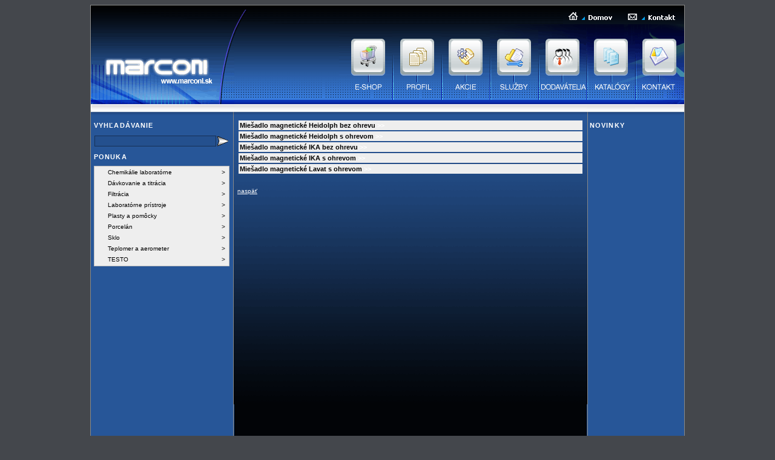

--- FILE ---
content_type: text/html
request_url: https://marconi.sk/?katid=488&cms=Mie%C5%A1adlo%20magnetick%C3%A9
body_size: 20867
content:
<!DOCTYPE html PUBLIC "-//W3C//DTD XHTML 1.0 Transitional//EN" "http://www.w3.org/TR/xhtml1/DTD/xhtml1-transitional.dtd">
<html xmlns="http://www.w3.org/1999/xhtml">
<head>
<meta http-equiv="Content-Type" content="text/html; charset=windows-1250" />
<meta name="robots" content="index, follow" />
<meta content="Created by C 2006 Agnus" name="copyright" />
<meta content="Agnus" name="author" />
<meta content="general" name="rating" />
<meta name="keywords" content="marconi" />
<meta name="description" content="Marconi - Váš dodávateľ laboratórneho skla" />
<link rel="stylesheet" href="style.css">

 <!-- FreeStyle Menu v1.0RC by Angus Turnbull http://www.twinhelix.com -->
 <script type="text/javascript" src="fsmenu_commented.js"></script>

 <!-- Demo CSS layouts for the list menu. Pick your favourite one and customise! -->
 <!-- Remove all but one and change "alternate stylesheet" to "stylesheet" to enable -->
 <link rel="stylesheet" type="text/css" id="listmenu-o" href="listmenu_o.css" title="Vertical 'Office'" />
 
 <!-- Fallback CSS menu file allows list menu operation when JS is disabled. -->
 <!-- This is automatically disabled via its ID when the script kicks in. -->
 <link rel="stylesheet" type="text/css" id="fsmenu-fallback"  href="listmenu_fallback.css" />
  
 


<title>Marconi</title>
</head>

<body>
<table width="980" border="0" align="center" cellpadding="0" cellspacing="0" style="border:solid 1px #8a8a88">
  <tr>
    <td colspan="9"><img src="images/up.gif" alt="" width="980" height="41" border="0" usemap="#Map" /></td>
  </tr>
  <tr>
    <td width="237" valign="top"><a href="?"><img src="images/logo.gif" alt="" width="237" height="135" border="0" /></a></td>
    <td width="173" valign="top"><img src="images/logo2.gif" width="173" height="135" alt="" /></td>
    <td width="88" valign="top"><a href="?cms=eshop-intro"><img src="images/eshop.gif" alt="" width="88" height="135" border="0" /></a></td>
    <td width="81" valign="top"><a href="?cms=profil"><img src="images/profil.gif" alt="" width="81" height="135" border="0" /></a></td>
    <td width="80" valign="top"><a href="?cms=akcie"><img src="images/akcie.gif" alt="" width="80" height="135" border="0" /></a></td>
    <td width="80" valign="top"><a href="?cms=sluzby"><img src="images/sluzby.gif" alt="" width="80" height="135" border="0" /></a></td>
    <td width="80" valign="top"><a href="?cms=dodavatelia"><img src="images/dodavatelia.gif" alt="" width="80" height="135" border="0" /></a></td>
    <td width="80" valign="top"><a href="?cms=katalogy"><img src="images/katalogy.gif" alt="" width="80" height="135" border="0"  /></a></td>
    <td width="81" valign="top"><div align="left"><a href="?cms=kontakt"><img src="images/kontakt.gif" alt="" width="81" height="135" border="0" /></a></div></td>
  </tr>
  <tr>
    <td colspan="9" valign="top"><img src="images/uptable.gif" width="980" height="7" /></td>
  </tr>
  <tr>
    <td valign="top" style="background-image:url(images/left.gif); background-repeat:repeat-y"><div style="padding-left:5px">	<span style="color: #777;">
                  </span>
		  
	 <h2>Vyhľadávanie</h2>
      <p><form action="?art=search.php" name="src">
 		<table width="147" border="0" cellpadding="0" cellspacing="1">
            <tr>
              <td width="112"><input name="search" type="text" id="search" value="" style="width:195px;height:14px; background-color:#24508e; border:solid #163055 1px; color:#FFFFFF"></td>
              <td width="35"><input type="image" name="imageField" src="images/sipka.gif"></td>
            </tr>
          </table></p>
          </form>
		  		        <h2>Ponuka <br />
        </h2>
      
<ul  class=menulist id=listMenuRoot  >
 <li><a href="?katid=10&cms=Chemikálie laboratórne">Chemikálie laboratórne</a>
<ul  >
 <li><a href="?katid=380&cms=Astasol ">Astasol </a>
<ul  style="top: 0px" >
 <li><a href="?katid=682&cms=Astasol - CH, štandardný kalibračný roztok">Astasol - CH, štandardný kalibračný roztok</a></li> 
<li><a href="?katid=683&cms=Astasol - štandardný kalibračný roztok">Astasol - štandardný kalibračný roztok</a></li> 
<li><a href="?katid=684&cms=Deionizátor, uvoľnovacie činidlo, modifikátor matrice">Deionizátor, uvoľnovacie činidlo, modifikátor matrice</a></li> 
</ul>
</li>
<li><a href="?katid=378&cms=Certifikovaný referenčný materiál - ASTASOL">Certifikovaný referenčný materiál - ASTASOL</a>
<ul  >
 <li><a href="?katid=389&cms=Certifikácia, certifikované hodnoty a ich hranice tolerancie">Certifikácia, certifikované hodnoty a ich hranice tolerancie</a></li> 
<li><a href="?katid=388&cms=Homogenita a stabilita">Homogenita a stabilita</a></li> 
<li><a href="?katid=390&cms=Nadväznosť a zabezpečenie kvality">Nadväznosť a zabezpečenie kvality</a></li> 
<li><a href="?katid=391&cms=Návod na použitie">Návod na použitie</a></li> 
<li><a href="?katid=385&cms=Postup prípravy">Postup prípravy</a></li> 
<li><a href="?katid=392&cms=Referencie">Referencie</a></li> 
<li><a href="?katid=387&cms=Váženie, meranie objemu a teploty">Váženie, meranie objemu a teploty</a></li> 
<li><a href="?katid=386&cms=Východiskové primárne látky a ďaľšie použité materiály">Východiskové primárne látky a ďaľšie použité materiály</a></li> 
</ul>
</li>
<li><a href="?katid=384&cms=Indikátorový papierik">Indikátorový papierik</a></li> 
<li><a href="?katid=681&cms=Kalibračný roztok">Kalibračný roztok</a></li> 
<li><a href="?katid=1273&cms=kvalita čisté (č.) a pre analýzu  ( p.a.)  A  až O ">kvalita čisté (č.) a pre analýzu  ( p.a.)  A  až O </a></li> 
<li><a href="?katid=1274&cms=kvalita čisté (č.) a pre analýzu (p.a.) P až Ž">kvalita čisté (č.) a pre analýzu (p.a.) P až Ž</a></li> 
<li><a href="?katid=679&cms=Minerálne kyseliny vysokej čistoty">Minerálne kyseliny vysokej čistoty</a></li> 
<li><a href="?katid=374&cms=Normanály">Normanály</a></li> 
<li><a href="?katid=376&cms=Podvarové minerálne kyseliny">Podvarové minerálne kyseliny</a></li> 
<li><a href="?katid=382&cms=Pomocné činidlo">Pomocné činidlo</a></li> 
<li><a href="?katid=381&cms=Prázdne fľaštičky CERTAN a príslušenstvo">Prázdne fľaštičky CERTAN a príslušenstvo</a></li> 
<li><a href="?katid=678&cms=Pufer">Pufer</a></li> 
<li><a href="?katid=680&cms=Rozpúštadlo">Rozpúštadlo</a></li> 
<li><a href="?katid=375&cms=Rozpúštadlo pre reziduálnu analýzu">Rozpúštadlo pre reziduálnu analýzu</a></li> 
<li><a href="?katid=377&cms=Ruzpúšťadlo Multisolvent (UV, APLC,GC)">Ruzpúšťadlo Multisolvent (UV, APLC,GC)</a></li> 
<li><a href="?katid=379&cms=Viacprvkový kalibračný štandardný roztok">Viacprvkový kalibračný štandardný roztok</a></li> 
</ul>
</li>
<li><a href="?katid=7&cms=Dávkovanie a titrácia">Dávkovanie a titrácia</a>
<ul  >
 <li><a href="?katid=319&cms=Balónik pipetovací">Balónik pipetovací</a>
<ul  style="top: 0px" >
 <li><a href="?katid=332&cms=Balónik pipetovací">Balónik pipetovací</a></li> 
<li><a href="?katid=333&cms=Násavka gumenná">Násavka gumenná</a></li> 
</ul>
</li>
<li><a href="?katid=325&cms=Byreta digitálna">Byreta digitálna</a>
<ul  style="top: 0px" >
 <li><a href="?katid=362&cms=Byreta Brand digitálne III">Byreta Brand digitálne III</a></li> 
<li><a href="?katid=361&cms=Byreta digitálna automatická Shott">Byreta digitálna automatická Shott</a></li> 
<li><a href="?katid=363&cms=Byreta Hirschmann solarus">Byreta Hirschmann solarus</a></li> 
<li><a href="?katid=364&cms=Byreta Walu Continuous">Byreta Walu Continuous</a></li> 
<li><a href="?katid=365&cms=Dávkovač a titrátor Hirschman Akku-drive">Dávkovač a titrátor Hirschman Akku-drive</a></li> 
<li><a href="?katid=366&cms=Fľaša pre titráciu">Fľaša pre titráciu</a></li> 
</ul>
</li>
<li><a href="?katid=324&cms=Dávkovač">Dávkovač</a>
<ul  >
 <li><a href="?katid=351&cms=Aspirátor Brand QuickSip">Aspirátor Brand QuickSip</a></li> 
<li><a href="?katid=352&cms=Dávkovač Brand Dispensette">Dávkovač Brand Dispensette</a></li> 
<li><a href="?katid=353&cms=Dávkovač Brand Seripettor">Dávkovač Brand Seripettor</a></li> 
<li><a href="?katid=354&cms=Dávkovač Hirschmann Ceramus">Dávkovač Hirschmann Ceramus</a></li> 
<li><a href="?katid=355&cms=Dávkovač Hirschmann EM">Dávkovač Hirschmann EM</a></li> 
<li><a href="?katid=356&cms=Dávkovač Optifix">Dávkovač Optifix</a></li> 
<li><a href="?katid=357&cms=Dávkovač VD a PVD">Dávkovač VD a PVD</a></li> 
<li><a href="?katid=358&cms=Dávkovač Walu Genius">Dávkovač Walu Genius</a></li> 
<li><a href="?katid=359&cms=Dávkovač Walu Picollo">Dávkovač Walu Picollo</a></li> 
<li><a href="?katid=360&cms=Dávkovač Walu Simplex">Dávkovač Walu Simplex</a></li> 
</ul>
</li>
<li><a href="?katid=327&cms=Dávkovač viacfunkčný">Dávkovač viacfunkčný</a>
<ul  style="top: 0px" >
 <li><a href="?katid=372&cms=Multipette Stream a Xstream">Multipette Stream a Xstream</a></li> 
</ul>
</li>
<li><a href="?katid=320&cms=Nadstavec pipetovací">Nadstavec pipetovací</a>
<ul  style="top: 0px" >
 <li><a href="?katid=334&cms=Nadstavec Brand Accu-Jet">Nadstavec Brand Accu-Jet</a></li> 
<li><a href="?katid=335&cms=Nadstavec Makro a Mikro Pipetierhelfer">Nadstavec Makro a Mikro Pipetierhelfer</a></li> 
<li><a href="?katid=338&cms=Nadstavec Pi-pump">Nadstavec Pi-pump</a></li> 
<li><a href="?katid=336&cms=Nadstavec Pipet Top">Nadstavec Pipet Top</a></li> 
<li><a href="?katid=337&cms=Nadstavec Pipetus">Nadstavec Pipetus</a></li> 
</ul>
</li>
<li><a href="?katid=322&cms=Pipeta automatická">Pipeta automatická</a>
<ul  style="top: 0px" >
 <li><a href="?katid=344&cms=Pipeta Brand Transferpette">Pipeta Brand Transferpette</a></li> 
<li><a href="?katid=345&cms=Pipeta Brand Transferpettor">Pipeta Brand Transferpettor</a></li> 
<li><a href="?katid=346&cms=Pipeta Eppendorf Reference">Pipeta Eppendorf Reference</a></li> 
<li><a href="?katid=348&cms=Pipeta Eppendorf Research">Pipeta Eppendorf Research</a></li> 
<li><a href="?katid=347&cms=Pipeta Hirschmann Labopette">Pipeta Hirschmann Labopette</a></li> 
<li><a href="?katid=349&cms=Pipeta Vitrum">Pipeta Vitrum</a></li> 
</ul>
</li>
<li><a href="?katid=323&cms=Pipeta krokovacia">Pipeta krokovacia</a>
<ul  style="top: 0px" >
 <li><a href="?katid=350&cms=Pipeta Brand Handy Step">Pipeta Brand Handy Step</a></li> 
<li><a href="?katid=1295&cms=Pipeta krokovacia Multipette STREAM, XSTREAM">Pipeta krokovacia Multipette STREAM, XSTREAM</a></li> 
</ul>
</li>
<li><a href="?katid=318&cms=Striekačka plastová a sklenená">Striekačka plastová a sklenená</a>
<ul  style="top: 0px" >
 <li><a href="?katid=328&cms=Ihla">Ihla</a></li> 
<li><a href="?katid=329&cms=Striekačka plastová">Striekačka plastová</a></li> 
<li><a href="?katid=330&cms=Striekačka sklenená s kovovým piestom">Striekačka sklenená s kovovým piestom</a></li> 
<li><a href="?katid=331&cms=Striekačka sklenená so skleneným piestom">Striekačka sklenená so skleneným piestom</a></li> 
</ul>
</li>
<li><a href="?katid=321&cms=Špička pipetovacia">Špička pipetovacia</a>
<ul  style="top: 0px" >
 <li><a href="?katid=339&cms=Špička Brand">Špička Brand</a></li> 
<li><a href="?katid=340&cms=Špička Eppendorf">Špička Eppendorf</a></li> 
<li><a href="?katid=341&cms=Špička Hirschmann">Špička Hirschmann</a></li> 
<li><a href="?katid=342&cms=Špička Ratiolab">Špička Ratiolab</a></li> 
</ul>
</li>
<li><a href="?katid=326&cms=Titrátor">Titrátor</a>
<ul  style="top: 0px" >
 <li><a href="?katid=368&cms=Titrátor coulometrický">Titrátor coulometrický</a></li> 
<li><a href="?katid=369&cms=Titrátor potenciometrický">Titrátor potenciometrický</a></li> 
<li><a href="?katid=370&cms=Titrátor Schott TitroLine">Titrátor Schott TitroLine</a></li> 
<li><a href="?katid=371&cms=Titrátor volumetrický">Titrátor volumetrický</a></li> 
</ul>
</li>
</ul>
</li>
<li><a href="?katid=4&cms=Filtrácia">Filtrácia</a>
<ul  >
 <li><a href="?katid=276&cms=Extrakčný patrón">Extrakčný patrón</a>
<ul  style="top: 0px" >
 <li><a href="?katid=1303&cms=Patróna pre automatizované extrakčné prístroje">Patróna pre automatizované extrakčné prístroje</a></li> 
<li><a href="?katid=291&cms=Patróna s guľatým dnom">Patróna s guľatým dnom</a></li> 
</ul>
</li>
<li><a href="?katid=277&cms=Filter so sklenených mikrovlákien">Filter so sklenených mikrovlákien</a>
<ul  style="top: 0px" >
 <li><a href="?katid=821&cms=Filter FILPAP">Filter FILPAP</a></li> 
<li><a href="?katid=822&cms=Filter WHATMAN">Filter WHATMAN</a></li> 
</ul>
</li>
<li><a href="?katid=274&cms=Filtračný papier pre kvalitatívnu analýzu">Filtračný papier pre kvalitatívnu analýzu</a>
<ul  style="top: 0px" >
 <li><a href="?katid=283&cms=Arch">Arch</a></li> 
<li><a href="?katid=294&cms=Kruhový výsek">Kruhový výsek</a></li> 
<li><a href="?katid=1284&cms=Kruhový výsek">Kruhový výsek</a></li> 
<li><a href="?katid=289&cms=Kruhový výsek skladaný">Kruhový výsek skladaný</a></li> 
<li><a href="?katid=286&cms=Kruhový výsek spevnený za mokra">Kruhový výsek spevnený za mokra</a></li> 
</ul>
</li>
<li><a href="?katid=275&cms=Filtračný papier pre kvantitatívnu analýzu">Filtračný papier pre kvantitatívnu analýzu</a>
<ul  style="top: 0px" >
 <li><a href="?katid=287&cms=Arch">Arch</a></li> 
<li><a href="?katid=288&cms=Kruhový výsek">Kruhový výsek</a></li> 
<li><a href="?katid=1262&cms=Kruhový výsek">Kruhový výsek</a></li> 
<li><a href="?katid=285&cms=Kruhový výsek skladaný">Kruhový výsek skladaný</a></li> 
<li><a href="?katid=290&cms=Kruhový výsek spevnený za mokra">Kruhový výsek spevnený za mokra</a></li> 
</ul>
</li>
<li><a href="?katid=278&cms=Membránový filter">Membránový filter</a>
<ul  >
 <li><a href="?katid=296&cms=Membrána - acetát celulózy">Membrána - acetát celulózy</a></li> 
<li><a href="?katid=297&cms=Membrána - anorganická">Membrána - anorganická</a></li> 
<li><a href="?katid=298&cms=Membrána - nitrát celulózy">Membrána - nitrát celulózy</a></li> 
<li><a href="?katid=299&cms=Membrána - nylón">Membrána - nylón</a></li> 
<li><a href="?katid=300&cms=Membrána - polyamid">Membrána - polyamid</a></li> 
<li><a href="?katid=301&cms=Membrána - polykarbonát">Membrána - polykarbonát</a></li> 
<li><a href="?katid=302&cms=Membrána - PTFE">Membrána - PTFE</a></li> 
<li><a href="?katid=303&cms=Membrána - regenerovaná celulóza">Membrána - regenerovaná celulóza</a></li> 
<li><a href="?katid=304&cms=Membrána - zmiešané estery celulózy">Membrána - zmiešané estery celulózy</a></li> 
<li><a href="?katid=295&cms=Membrána Pragopor">Membrána Pragopor</a></li> 
</ul>
</li>
<li><a href="?katid=282&cms=Nadstavec filtračný striekačkový">Nadstavec filtračný striekačkový</a>
<ul  >
 <li><a href="?katid=1340&cms=Nadstavec filtračný - Nalgene">Nadstavec filtračný - Nalgene</a></li> 
<li><a href="?katid=1342&cms=Nadstavec filtračný - Whatman">Nadstavec filtračný - Whatman</a></li> 
<li><a href="?katid=312&cms=Nadstavec filtračný GD/X">Nadstavec filtračný GD/X</a></li> 
<li><a href="?katid=313&cms=Nadstavec filtračný Minisart">Nadstavec filtračný Minisart</a></li> 
<li><a href="?katid=314&cms=Nadstavec filtračný Opthalsart">Nadstavec filtračný Opthalsart</a></li> 
<li><a href="?katid=315&cms=Nadstavec filtračný Puradisc">Nadstavec filtračný Puradisc</a></li> 
<li><a href="?katid=316&cms=Nadstavec filtračný sterilný">Nadstavec filtračný sterilný</a></li> 
<li><a href="?katid=317&cms=Nadstavec filtračný UNIFLO">Nadstavec filtračný UNIFLO</a></li> 
</ul>
</li>
<li><a href="?katid=281&cms=Nadstavec fitračný bezstriekačkový">Nadstavec fitračný bezstriekačkový</a>
<ul  style="top: 0px" >
 <li><a href="?katid=311&cms=Bezstriekačkový filter Whatman">Bezstriekačkový filter Whatman</a></li> 
</ul>
</li>
<li><a href="?katid=280&cms=Zariadenie pre tlakovú filtráciu">Zariadenie pre tlakovú filtráciu</a>
<ul  style="top: 0px" >
 <li><a href="?katid=305&cms=Zariadenie nerezové">Zariadenie nerezové</a></li> 
<li><a href="?katid=310&cms=Zariadenie nerezové">Zariadenie nerezové</a></li> 
</ul>
</li>
<li><a href="?katid=279&cms=Zariadenie pre vákuovú filtráciu">Zariadenie pre vákuovú filtráciu</a>
<ul  style="top: 0px" >
 <li><a href="?katid=308&cms=Príslušenstvo">Príslušenstvo</a></li> 
<li><a href="?katid=309&cms=Výveva pre membránovú filtráciu">Výveva pre membránovú filtráciu</a></li> 
<li><a href="?katid=306&cms=Zariadenie plastové">Zariadenie plastové</a></li> 
<li><a href="?katid=307&cms=Zariadenie sklenené">Zariadenie sklenené</a></li> 
</ul>
</li>
</ul>
</li>
<li><a href="?katid=9&cms=Laboratórne prístroje">Laboratórne prístroje</a>
<ul  style="top: 0px" >
 <li><a href="?katid=477&cms=Laboratórne prístroje na meranie fyzikálnych veličín">Laboratórne prístroje na meranie fyzikálnych veličín</a>
<ul  >
 <li><a href="?katid=702&cms=Anylyzátor bodu vzplanutia a topenia">Anylyzátor bodu vzplanutia a topenia</a>
<ul  style="top: 0px" >
 <li><a href="?katid=794&cms=Bodotávka Buchi">Bodotávka Buchi</a></li> 
<li><a href="?katid=793&cms=Bodotávka Koffler">Bodotávka Koffler</a></li> 
<li><a href="?katid=795&cms=Bodotávka podľa Dr. Lindstroma">Bodotávka podľa Dr. Lindstroma</a></li> 
<li><a href="?katid=796&cms=Bodotávka s mikroskopom">Bodotávka s mikroskopom</a></li> 
<li><a href="?katid=797&cms=Bodotávka SMP 3">Bodotávka SMP 3</a></li> 
</ul>
</li>
<li><a href="?katid=696&cms=Fotometer">Fotometer</a>
<ul  style="top: 0px" >
 <li><a href="?katid=764&cms=Fotometer  WTW">Fotometer  WTW</a></li> 
</ul>
</li>
<li><a href="?katid=689&cms=Ionmeter">Ionmeter</a>
<ul  style="top: 0px" >
 <li><a href="?katid=729&cms=Elektróda ion selektívna WTW">Elektróda ion selektívna WTW</a></li> 
<li><a href="?katid=730&cms=Ion/pH/mV stolný Cyberscan">Ion/pH/mV stolný Cyberscan</a></li> 
<li><a href="?katid=1300&cms=Ionmeter laboratórny a prenosný 4 Star, Orion">Ionmeter laboratórny a prenosný 4 Star, Orion</a></li> 
<li><a href="?katid=732&cms=Ionmeter laboratórny WTW">Ionmeter laboratórny WTW</a></li> 
<li><a href="?katid=731&cms=Ionmeter vreckový WTW">Ionmeter vreckový WTW</a></li> 
</ul>
</li>
<li><a href="?katid=695&cms=Kolorimeter">Kolorimeter</a>
<ul  style="top: 0px" >
 <li><a href="?katid=760&cms=Kolorimeter HACH">Kolorimeter HACH</a></li> 
<li><a href="?katid=761&cms=Kolorimeter vreckový HACH">Kolorimeter vreckový HACH</a></li> 
<li><a href="?katid=762&cms=Kolorimeter vreckový HACH - chlór">Kolorimeter vreckový HACH - chlór</a></li> 
<li><a href="?katid=763&cms=Komparátor HACH">Komparátor HACH</a></li> 
</ul>
</li>
<li><a href="?katid=690&cms=Konduktometer">Konduktometer</a>
<ul  >
 <li><a href="?katid=733&cms=Čidlo vodivosti ku konduktometru Gryf">Čidlo vodivosti ku konduktometru Gryf</a></li> 
<li><a href="?katid=1327&cms=Kondukto/pH meter 4 Star, Orion">Kondukto/pH meter 4 Star, Orion</a></li> 
<li><a href="?katid=734&cms=Kondukto/pH meter Gryf">Kondukto/pH meter Gryf</a></li> 
<li><a href="?katid=735&cms=Kondukto/pH meter Hana">Kondukto/pH meter Hana</a></li> 
<li><a href="?katid=744&cms=Kondukto/salinity meter Gryf">Kondukto/salinity meter Gryf</a></li> 
<li><a href="?katid=736&cms=Konduktometer a TDS meter ručný Eutech">Konduktometer a TDS meter ručný Eutech</a></li> 
<li><a href="?katid=738&cms=Konduktometer Gryf">Konduktometer Gryf</a></li> 
<li><a href="?katid=1302&cms=Konduktometer laboratorný a prenosný 3 Star, Orion">Konduktometer laboratorný a prenosný 3 Star, Orion</a></li> 
<li><a href="?katid=740&cms=Konduktometer laboratórny WTW">Konduktometer laboratórny WTW</a></li> 
<li><a href="?katid=741&cms=Konduktometer prenosný Hach">Konduktometer prenosný Hach</a></li> 
<li><a href="?katid=742&cms=Konduktometer prenosný WTW">Konduktometer prenosný WTW</a></li> 
<li><a href="?katid=743&cms=Konduktometer tužkový Hana">Konduktometer tužkový Hana</a></li> 
<li><a href="?katid=1299&cms=Konduktometer tužkový, ECTest, EUTECH">Konduktometer tužkový, ECTest, EUTECH</a></li> 
<li><a href="?katid=739&cms=Konduktometer vreckový WTW">Konduktometer vreckový WTW</a></li> 
</ul>
</li>
<li><a href="?katid=703&cms=Meranie intenzity svetla a hluku">Meranie intenzity svetla a hluku</a>
<ul  style="top: 0px" >
 <li><a href="?katid=798&cms=Hlukomer Testo">Hlukomer Testo</a></li> 
<li><a href="?katid=799&cms=Luxomer Testo">Luxomer Testo</a></li> 
</ul>
</li>
<li><a href="?katid=704&cms=Meranie prietoku plynov">Meranie prietoku plynov</a>
<ul  style="top: 0px" >
 <li><a href="?katid=800&cms=Plynomer  Ritter">Plynomer  Ritter</a></li> 
</ul>
</li>
<li><a href="?katid=705&cms=Mikroskop">Mikroskop</a>
<ul  >
 <li><a href="?katid=803&cms=Mikroskop binokulárny">Mikroskop binokulárny</a></li> 
<li><a href="?katid=804&cms=Mikroskop fluorescenčný">Mikroskop fluorescenčný</a></li> 
<li><a href="?katid=805&cms=Mikroskop Industry">Mikroskop Industry</a></li> 
<li><a href="?katid=806&cms=Mikroskop inverzný">Mikroskop inverzný</a></li> 
<li><a href="?katid=807&cms=Mikroskop laboratórny">Mikroskop laboratórny</a></li> 
<li><a href="?katid=808&cms=Mikroskop monokulárny">Mikroskop monokulárny</a></li> 
<li><a href="?katid=809&cms=Mikroskop Stereo">Mikroskop Stereo</a></li> 
<li><a href="?katid=811&cms=Mikroskop stereoskopický">Mikroskop stereoskopický</a></li> 
<li><a href="?katid=812&cms=Mikroskop SZM">Mikroskop SZM</a></li> 
<li><a href="?katid=813&cms=Mikroskop žiacky a študentský">Mikroskop žiacky a študentský</a></li> 
<li><a href="?katid=814&cms=Videomikroskop">Videomikroskop</a></li> 
</ul>
</li>
<li><a href="?katid=694&cms=Mineralizátor a termoreaktor">Mineralizátor a termoreaktor</a>
<ul  style="top: 0px" >
 <li><a href="?katid=757&cms=Mineralizátor digitálny HACH">Mineralizátor digitálny HACH</a></li> 
<li><a href="?katid=758&cms=Termoreaktok WTW">Termoreaktok WTW</a></li> 
<li><a href="?katid=759&cms=Ultratermostat mineralizačný Lange">Ultratermostat mineralizačný Lange</a></li> 
</ul>
</li>
<li><a href="?katid=691&cms=Oximetre">Oximetre</a>
<ul  style="top: 0px" >
 <li><a href="?katid=745&cms=Oximeter Eutech">Oximeter Eutech</a></li> 
<li><a href="?katid=746&cms=Oximeter Hach">Oximeter Hach</a></li> 
<li><a href="?katid=748&cms=Oximeter laboratórny WTW">Oximeter laboratórny WTW</a></li> 
<li><a href="?katid=749&cms=Oximeter prenosný WTW">Oximeter prenosný WTW</a></li> 
<li><a href="?katid=747&cms=Oximeter vreckový WTW">Oximeter vreckový WTW</a></li> 
<li><a href="?katid=750&cms=Oxisonda WTW">Oxisonda WTW</a></li> 
</ul>
</li>
<li><a href="?katid=688&cms=pH meter">pH meter</a>
<ul  >
 <li><a href="?katid=715&cms=Elektróda pH Gryf">Elektróda pH Gryf</a></li> 
<li><a href="?katid=716&cms=Elektróda pH Hamilton">Elektróda pH Hamilton</a></li> 
<li><a href="?katid=1281&cms=Elektróda pH Theta 90">Elektróda pH Theta 90</a></li> 
<li><a href="?katid=717&cms=Elektróda pH Theta ´90">Elektróda pH Theta ´90</a></li> 
<li><a href="?katid=718&cms=Elektróda pH WTW">Elektróda pH WTW</a></li> 
<li><a href="?katid=1286&cms=pH meter laboratórny, ORION">pH meter laboratórny, ORION</a></li> 
<li><a href="?katid=723&cms=pH meter prenosný WTW">pH meter prenosný WTW</a></li> 
<li><a href="?katid=724&cms=pH meter stolný WTW">pH meter stolný WTW</a></li> 
<li><a href="?katid=725&cms=pH meter tužkový Eutech">pH meter tužkový Eutech</a></li> 
<li><a href="?katid=719&cms=pH meter vreckový Eutech">pH meter vreckový Eutech</a></li> 
<li><a href="?katid=720&cms=pH meter vreckový Hana">pH meter vreckový Hana</a></li> 
<li><a href="?katid=721&cms=pH meter vreckový WTW">pH meter vreckový WTW</a></li> 
<li><a href="?katid=726&cms=pH meter, mV meter, teplomer Gryf">pH meter, mV meter, teplomer Gryf</a></li> 
<li><a href="?katid=727&cms=pH/mV meter Hach">pH/mV meter Hach</a></li> 
<li><a href="?katid=728&cms=Roztok">Roztok</a></li> 
</ul>
</li>
<li><a href="?katid=701&cms=Počítadlo kolónií a luminometer">Počítadlo kolónií a luminometer</a>
<ul  style="top: 0px" >
 <li><a href="?katid=786&cms=Luminometer">Luminometer</a></li> 
<li><a href="?katid=787&cms=Počítadlo baktérií">Počítadlo baktérií</a></li> 
<li><a href="?katid=788&cms=Počítadlo kolónií WTW">Počítadlo kolónií WTW</a></li> 
</ul>
</li>
<li><a href="?katid=700&cms=Polarimeter">Polarimeter</a>
<ul  style="top: 0px" >
 <li><a href="?katid=784&cms=Polarimeter digitálny Kruss">Polarimeter digitálny Kruss</a></li> 
<li><a href="?katid=785&cms=Polarimeter kruhový">Polarimeter kruhový</a></li> 
</ul>
</li>
<li><a href="?katid=699&cms=Refraktometer">Refraktometer</a>
<ul  >
 <li><a href="?katid=781&cms=Refraktometer  ručný">Refraktometer  ručný</a></li> 
<li><a href="?katid=782&cms=Refraktometer  stolný ABBE">Refraktometer  stolný ABBE</a></li> 
<li><a href="?katid=1348&cms=Refraktometer AdBlue">Refraktometer AdBlue</a></li> 
<li><a href="?katid=777&cms=Refraktometer Atago">Refraktometer Atago</a></li> 
<li><a href="?katid=778&cms=Refraktometer digitálny Optech">Refraktometer digitálny Optech</a></li> 
<li><a href="?katid=779&cms=Refraktometer digitálny ručný Leica">Refraktometer digitálny ručný Leica</a></li> 
<li><a href="?katid=780&cms=Refraktometer digitálny stolný Kruss">Refraktometer digitálny stolný Kruss</a></li> 
<li><a href="?katid=1347&cms=Refraktometer na brzdovú kvapalinu">Refraktometer na brzdovú kvapalinu</a></li> 
<li><a href="?katid=1352&cms=Refraktometer na med">Refraktometer na med</a></li> 
<li><a href="?katid=1346&cms=Refraktometer na prevádzkové kvapaliny automobilu">Refraktometer na prevádzkové kvapaliny automobilu</a></li> 
<li><a href="?katid=1353&cms=Refraktometre Brix na olejové emulzie a nízke koncentrácie cukru ">Refraktometre Brix na olejové emulzie a nízke koncentrácie cukru </a></li> 
<li><a href="?katid=1350&cms=Refraktometre na destiláty, pálenky">Refraktometre na destiláty, pálenky</a></li> 
<li><a href="?katid=1351&cms=Refraktometre na pivnú mladinu">Refraktometre na pivnú mladinu</a></li> 
<li><a href="?katid=1349&cms=Refraktometre na víno a šťavu z hrozna">Refraktometre na víno a šťavu z hrozna</a></li> 
<li><a href="?katid=783&cms=Termostat">Termostat</a></li> 
</ul>
</li>
<li><a href="?katid=697&cms=Spektrofotometer">Spektrofotometer</a>
<ul  >
 <li><a href="?katid=765&cms=Kyveta pre meranie">Kyveta pre meranie</a></li> 
<li><a href="?katid=766&cms=Reagenčný set pre spektrofotometer HACH">Reagenčný set pre spektrofotometer HACH</a></li> 
<li><a href="?katid=1328&cms=Spektrofotometer Evolution 60">Spektrofotometer Evolution 60</a></li> 
<li><a href="?katid=768&cms=Spektrofotometer Genesys">Spektrofotometer Genesys</a></li> 
<li><a href="?katid=769&cms=Spektrofotometer HACH ">Spektrofotometer HACH </a></li> 
<li><a href="?katid=770&cms=Spektrofotometer HACH Odyssey">Spektrofotometer HACH Odyssey</a></li> 
<li><a href="?katid=767&cms=Spektrofotometer prenosný HACH">Spektrofotometer prenosný HACH</a></li> 
<li><a href="?katid=771&cms=Spektrofotometer ručný X-Rite">Spektrofotometer ručný X-Rite</a></li> 
<li><a href="?katid=773&cms=Spektrofotometer Unicam Aquamate">Spektrofotometer Unicam Aquamate</a></li> 
<li><a href="?katid=772&cms=Spektrofotometer Unocam">Spektrofotometer Unocam</a></li> 
</ul>
</li>
<li><a href="?katid=693&cms=Stanovenie BSK">Stanovenie BSK</a>
<ul  style="top: 0px" >
 <li><a href="?katid=755&cms=Aparatúra na stanovenie BSK WTW">Aparatúra na stanovenie BSK WTW</a></li> 
<li><a href="?katid=756&cms=Aparatúra pre merania BSK Hach">Aparatúra pre merania BSK Hach</a></li> 
</ul>
</li>
<li><a href="?katid=698&cms=Turbidimeter-meranie zákalu">Turbidimeter-meranie zákalu</a>
<ul  style="top: 0px" >
 <li><a href="?katid=774&cms=Turbidimeter Eutech">Turbidimeter Eutech</a></li> 
<li><a href="?katid=775&cms=Turbidimeter HACH">Turbidimeter HACH</a></li> 
<li><a href="?katid=776&cms=Turbidimeter WTW">Turbidimeter WTW</a></li> 
</ul>
</li>
<li><a href="?katid=687&cms=Váhy laboratórne a priemyslové">Váhy laboratórne a priemyslové</a>
<ul  >
 <li><a href="?katid=707&cms=Váhy analytické Mettler Toledo">Váhy analytické Mettler Toledo</a></li> 
<li><a href="?katid=708&cms=Váhy analytické Ohaus">Váhy analytické Ohaus</a></li> 
<li><a href="?katid=710&cms=Váhy na stanovenie vlhkosti Ohaus">Váhy na stanovenie vlhkosti Ohaus</a></li> 
<li><a href="?katid=712&cms=Váhy presné Mettler Toledo">Váhy presné Mettler Toledo</a></li> 
<li><a href="?katid=713&cms=Váhy presné Ohaus">Váhy presné Ohaus</a></li> 
<li><a href="?katid=1319&cms=Váhy presné, Ohaus">Váhy presné, Ohaus</a></li> 
<li><a href="?katid=711&cms=Váhy priemyslové Ohaus">Váhy priemyslové Ohaus</a></li> 
<li><a href="?katid=1325&cms=Váhy priemyslové, mostíkové a plošinové, Ohaus">Váhy priemyslové, mostíkové a plošinové, Ohaus</a></li> 
<li><a href="?katid=714&cms=Váhy sušiace Mettler Toledo">Váhy sušiace Mettler Toledo</a></li> 
<li><a href="?katid=709&cms=Váhy vreckové a prenosné Ohaus">Váhy vreckové a prenosné Ohaus</a></li> 
<li><a href="?katid=1324&cms=Závažie nerezové">Závažie nerezové</a></li> 
</ul>
</li>
<li><a href="?katid=692&cms=Viacprvkový prístroj">Viacprvkový prístroj</a>
<ul  style="top: 0px" >
 <li><a href="?katid=752&cms=Multimeter Hach">Multimeter Hach</a></li> 
<li><a href="?katid=1339&cms=Multimeter Orion">Multimeter Orion</a></li> 
<li><a href="?katid=753&cms=Multimeter virtuálny Gryf Magk">Multimeter virtuálny Gryf Magk</a></li> 
<li><a href="?katid=751&cms=Multimeter vreckový WTW">Multimeter vreckový WTW</a></li> 
<li><a href="?katid=754&cms=Multimeter WTW">Multimeter WTW</a></li> 
</ul>
</li>
<li><a href="?katid=706&cms=Viskozimetre">Viskozimetre</a>
<ul  style="top: 0px" >
 <li><a href="?katid=815&cms=Stopky Schott">Stopky Schott</a></li> 
<li><a href="?katid=819&cms=Viskozimeter  vibračný">Viskozimeter  vibračný</a></li> 
<li><a href="?katid=816&cms=Viskozimeter digitálny Brookfield">Viskozimeter digitálny Brookfield</a></li> 
<li><a href="?katid=817&cms=Viskozimeter guličkový Hoppler">Viskozimeter guličkový Hoppler</a></li> 
<li><a href="?katid=818&cms=Viskozimeter rotačný Haake">Viskozimeter rotačný Haake</a></li> 
<li><a href="?katid=820&cms=Viskozitný štandard">Viskozitný štandard</a></li> 
</ul>
</li>
</ul>
</li>
<li><a href="?katid=476&cms=Laboratórne prístroje na prípravu vzoriek">Laboratórne prístroje na prípravu vzoriek</a>
<ul  >
 <li><a href="?katid=503&cms=Box hlbokomraziaci">Box hlbokomraziaci</a>
<ul  style="top: 0px" >
 <li><a href="?katid=673&cms=Box hlbokomraziaci Frigera">Box hlbokomraziaci Frigera</a></li> 
<li><a href="?katid=674&cms=Box hlbokomraziaci ULFT">Box hlbokomraziaci ULFT</a></li> 
<li><a href="?katid=675&cms=Skriňa hlbokomraziaca Frigera">Skriňa hlbokomraziaca Frigera</a></li> 
<li><a href="?katid=676&cms=Skriňa hlbokomraziaca Jouan">Skriňa hlbokomraziaca Jouan</a></li> 
</ul>
</li>
<li><a href="?katid=490&cms=Centrifuga">Centrifuga</a>
<ul  >
 <li><a href="?katid=584&cms=Centrifuga Eppendorf">Centrifuga Eppendorf</a></li> 
<li><a href="?katid=1308&cms=Centrifuga Eppendorf">Centrifuga Eppendorf</a></li> 
<li><a href="?katid=585&cms=Centrifuga Funke Gerber">Centrifuga Funke Gerber</a></li> 
<li><a href="?katid=586&cms=Centrifuga Hettich Eba">Centrifuga Hettich Eba</a></li> 
<li><a href="?katid=587&cms=Centrifuga Hettich Mikro">Centrifuga Hettich Mikro</a></li> 
<li><a href="?katid=588&cms=Centrifuga Hettich Rotina">Centrifuga Hettich Rotina</a></li> 
<li><a href="?katid=589&cms=Centrifuga Hettich Rotofix">Centrifuga Hettich Rotofix</a></li> 
<li><a href="?katid=590&cms=Centrifuga Hettich Univerzál">Centrifuga Hettich Univerzál</a></li> 
<li><a href="?katid=591&cms=Centrifuga MPW">Centrifuga MPW</a></li> 
<li><a href="?katid=1279&cms=Centrifuga MPW">Centrifuga MPW</a></li> 
</ul>
</li>
<li><a href="?katid=502&cms=Chladnička a mraznička">Chladnička a mraznička</a>
<ul  >
 <li><a href="?katid=660&cms=Box chladiaci Emoteca">Box chladiaci Emoteca</a></li> 
<li><a href="?katid=661&cms=Box chladiaci Liebherr ex-proof">Box chladiaci Liebherr ex-proof</a></li> 
<li><a href="?katid=662&cms=Box chladiaci Medika">Box chladiaci Medika</a></li> 
<li><a href="?katid=663&cms=Box mraziaci LTF">Box mraziaci LTF</a></li> 
<li><a href="?katid=664&cms=Box prenosný chladiaci a mraziaci">Box prenosný chladiaci a mraziaci</a></li> 
<li><a href="?katid=665&cms=Chladnička laboratórna Kirsch">Chladnička laboratórna Kirsch</a></li> 
<li><a href="?katid=666&cms=Chladnička laboratórna Kirsch ex-proof">Chladnička laboratórna Kirsch ex-proof</a></li> 
<li><a href="?katid=667&cms=Chladnička univerzálna Elektrolux">Chladnička univerzálna Elektrolux</a></li> 
<li><a href="?katid=668&cms=Chladnička univerzálna Liebherr">Chladnička univerzálna Liebherr</a></li> 
<li><a href="?katid=669&cms=Chladnička univerzálna Zanussi">Chladnička univerzálna Zanussi</a></li> 
<li><a href="?katid=670&cms=Mraznička laboratórna Kirsch">Mraznička laboratórna Kirsch</a></li> 
<li><a href="?katid=671&cms=Mraznička univerzálna Liebherr">Mraznička univerzálna Liebherr</a></li> 
<li><a href="?katid=672&cms=Skriňa chladiaca Frigera">Skriňa chladiaca Frigera</a></li> 
<li><a href="?katid=1291&cms=Výrobník ľadu">Výrobník ľadu</a></li> 
</ul>
</li>
<li><a href="?katid=483&cms=Čerpadlo kvapalinové">Čerpadlo kvapalinové</a>
<ul  style="top: 0px" >
 <li><a href="?katid=534&cms=Čerpadlo membránové KNF">Čerpadlo membránové KNF</a></li> 
<li><a href="?katid=536&cms=Čerpadlo peristatické Heidolph">Čerpadlo peristatické Heidolph</a></li> 
<li><a href="?katid=535&cms=Čerpadlo peristatické PCD">Čerpadlo peristatické PCD</a></li> 
<li><a href="?katid=537&cms=Čerpadlo sudové LUTZ">Čerpadlo sudové LUTZ</a></li> 
<li><a href="?katid=538&cms=Dávkovač peristatický PCD">Dávkovač peristatický PCD</a></li> 
<li><a href="?katid=1296&cms=Kompresor Medic-Air Silent, Schneider">Kompresor Medic-Air Silent, Schneider</a></li> 
</ul>
</li>
<li><a href="?katid=493&cms=Doska a vyhrievacie hniezdo">Doska a vyhrievacie hniezdo</a>
<ul  style="top: 0px" >
 <li><a href="?katid=601&cms=Doska výhrevná - varný panel">Doska výhrevná - varný panel</a></li> 
<li><a href="?katid=602&cms=Doska výhrevná Gestigkeit">Doska výhrevná Gestigkeit</a></li> 
<li><a href="?katid=1321&cms=Doska výhrevná, yellow line">Doska výhrevná, yellow line</a></li> 
<li><a href="?katid=603&cms=Doska vyhrievacia VD">Doska vyhrievacia VD</a></li> 
<li><a href="?katid=604&cms=Hniezdo vyhrievacie">Hniezdo vyhrievacie</a></li> 
<li><a href="?katid=605&cms=Kúpeľ piesková Gestigkeit">Kúpeľ piesková Gestigkeit</a></li> 
<li><a href="?katid=606&cms=Regulátor teploty elektronický">Regulátor teploty elektronický</a></li> 
</ul>
</li>
<li><a href="?katid=486&cms=Homogenizátor">Homogenizátor</a>
<ul  style="top: 0px" >
 <li><a href="?katid=554&cms=Homogenizátor Heidolph">Homogenizátor Heidolph</a></li> 
<li><a href="?katid=555&cms=Homogenizátor IKA ">Homogenizátor IKA </a></li> 
<li><a href="?katid=556&cms=Homogenizátor Interscience Bag">Homogenizátor Interscience Bag</a></li> 
<li><a href="?katid=557&cms=Homogenizátor Stomacher">Homogenizátor Stomacher</a></li> 
<li><a href="?katid=558&cms=Homogenizátor ultrazvukový Sonoplus">Homogenizátor ultrazvukový Sonoplus</a></li> 
</ul>
</li>
<li><a href="?katid=497&cms=Inkubátor">Inkubátor</a>
<ul  >
 <li><a href="?katid=631&cms=Inkubátor Binder">Inkubátor Binder</a></li> 
<li><a href="?katid=632&cms=Inkubátor biologický Binder">Inkubátor biologický Binder</a></li> 
<li><a href="?katid=633&cms=Inkubátor BMT Climacell">Inkubátor BMT Climacell</a></li> 
<li><a href="?katid=634&cms=Inkubátor BMT CO2Cell">Inkubátor BMT CO2Cell</a></li> 
<li><a href="?katid=635&cms=Inkubátor BMT Friocell">Inkubátor BMT Friocell</a></li> 
<li><a href="?katid=636&cms=Inkubátor BMT Incucell">Inkubátor BMT Incucell</a></li> 
<li><a href="?katid=640&cms=Inkubátor chladiaci Binder">Inkubátor chladiaci Binder</a></li> 
<li><a href="?katid=641&cms=Inkubátor chladiaci Memmert">Inkubátor chladiaci Memmert</a></li> 
<li><a href="?katid=637&cms=Inkubátor CO2 Binder">Inkubátor CO2 Binder</a></li> 
<li><a href="?katid=638&cms=Inkubátor CO2 Memmert">Inkubátor CO2 Memmert</a></li> 
<li><a href="?katid=1301&cms=Inkubátor hybridizačný GFL 7601">Inkubátor hybridizačný GFL 7601</a></li> 
<li><a href="?katid=642&cms=Inkubátor Memmert">Inkubátor Memmert</a></li> 
</ul>
</li>
<li><a href="?katid=499&cms=Komora rastová a testovacia">Komora rastová a testovacia</a>
<ul  style="top: 0px" >
 <li><a href="?katid=645&cms=Komora klimatizačná Binder">Komora klimatizačná Binder</a></li> 
<li><a href="?katid=648&cms=Komora klimatizačná Memmert">Komora klimatizačná Memmert</a></li> 
<li><a href="?katid=646&cms=Komora rastová Binder">Komora rastová Binder</a></li> 
<li><a href="?katid=647&cms=Komora testovacia Binder">Komora testovacia Binder</a></li> 
</ul>
</li>
<li><a href="?katid=481&cms=Kúpeľ a čistička ultrazvuková">Kúpeľ a čistička ultrazvuková</a>
<ul  style="top: 0px" >
 <li><a href="?katid=519&cms=Čistička ultrazvuková KLN">Čistička ultrazvuková KLN</a></li> 
<li><a href="?katid=520&cms=Čistička ultrazvuková Sonorex">Čistička ultrazvuková Sonorex</a>
<ul  style="top: 0px" >
 <li><a href="?katid=1290&cms=Príslušenstvo k čističke SONOREX">Príslušenstvo k čističke SONOREX</a></li> 
</ul>
</li>
<li><a href="?katid=521&cms=Premývačka pipiet ultrazvuková Sonorex">Premývačka pipiet ultrazvuková Sonorex</a></li> 
<li><a href="?katid=522&cms=Roztok čistiaci pre ultrazvukový kúpeľ">Roztok čistiaci pre ultrazvukový kúpeľ</a></li> 
</ul>
</li>
<li><a href="?katid=494&cms=Kúpeľ vodná a olejová">Kúpeľ vodná a olejová</a>
<ul  >
 <li><a href="?katid=607&cms=Kúpeľ inkubačná/dezaktivačná GFL">Kúpeľ inkubačná/dezaktivačná GFL</a></li> 
<li><a href="?katid=608&cms=Kúpeľ preťahovacia parafínová GFL">Kúpeľ preťahovacia parafínová GFL</a></li> 
<li><a href="?katid=609&cms=Kúpeľ viacúčelová Gestigkeit">Kúpeľ viacúčelová Gestigkeit</a></li> 
<li><a href="?katid=610&cms=Kúpeľ vodná a olejová Memmert">Kúpeľ vodná a olejová Memmert</a></li> 
<li><a href="?katid=611&cms=Kúpeľ vodná Gestigkeit">Kúpeľ vodná Gestigkeit</a></li> 
<li><a href="?katid=612&cms=Kúpeľ vodná Grant">Kúpeľ vodná Grant</a></li> 
<li><a href="?katid=613&cms=Kúpeľ vodná Kavalier">Kúpeľ vodná Kavalier</a></li> 
<li><a href="?katid=614&cms=Kúpeľ vodná odparovacia GFL">Kúpeľ vodná odparovacia GFL</a></li> 
<li><a href="?katid=615&cms=Kúpeľ vodná trepacia GFL">Kúpeľ vodná trepacia GFL</a></li> 
<li><a href="?katid=616&cms=Varič viacúčelový Gestigkeit">Varič viacúčelový Gestigkeit</a></li> 
</ul>
</li>
<li><a href="?katid=1310&cms=Miešadlo hriadeľové">Miešadlo hriadeľové</a>
<ul  style="top: 0px" >
 <li><a href="?katid=1311&cms=Miešadlo hriadeľové, Heidoph">Miešadlo hriadeľové, Heidoph</a></li> 
<li><a href="?katid=1312&cms=Miešadlo hriadeľové, IKA Eurostar">Miešadlo hriadeľové, IKA Eurostar</a></li> 
<li><a href="?katid=1313&cms=Miešadlo hriadeľové, IKA OST">Miešadlo hriadeľové, IKA OST</a></li> 
<li><a href="?katid=1314&cms=Miešadlo hriadeľové, IKA RW">Miešadlo hriadeľové, IKA RW</a></li> 
</ul>
</li>
<li><a href="?katid=488&cms=Miešadlo magnetické">Miešadlo magnetické</a>
<ul  style="top: 0px" >
 <li><a href="?katid=563&cms=Miešadlo magnetické Heidolph bez ohrevu">Miešadlo magnetické Heidolph bez ohrevu</a></li> 
<li><a href="?katid=564&cms=Miešadlo magnetické Heidolph s ohrevom">Miešadlo magnetické Heidolph s ohrevom</a></li> 
<li><a href="?katid=565&cms=Miešadlo magnetické IKA bez ohrevu">Miešadlo magnetické IKA bez ohrevu</a></li> 
<li><a href="?katid=566&cms=Miešadlo magnetické IKA s ohrevom">Miešadlo magnetické IKA s ohrevom</a></li> 
<li><a href="?katid=567&cms=Miešadlo magnetické Lavat s ohrevom">Miešadlo magnetické Lavat s ohrevom</a></li> 
</ul>
</li>
<li><a href="?katid=484&cms=Mlyny a drtiče">Mlyny a drtiče</a>
<ul  >
 <li><a href="?katid=539&cms=Delič vzoriek Retsch">Delič vzoriek Retsch</a></li> 
<li><a href="?katid=540&cms=Drtič čeľusťový Retsch">Drtič čeľusťový Retsch</a></li> 
<li><a href="?katid=1297&cms=Mlyn guľový odstredivý Retsch">Mlyn guľový odstredivý Retsch</a></li> 
<li><a href="?katid=543&cms=Mlyn kladivový Retsch">Mlyn kladivový Retsch</a></li> 
<li><a href="?katid=545&cms=Mlyn nožový Retsch">Mlyn nožový Retsch</a></li> 
<li><a href="?katid=546&cms=Mlyn planetový guľový Retsch">Mlyn planetový guľový Retsch</a></li> 
<li><a href="?katid=547&cms=Mlyn strižný Retsch">Mlyn strižný Retsch</a></li> 
<li><a href="?katid=548&cms=Mlyn trecí Retsch">Mlyn trecí Retsch</a></li> 
<li><a href="?katid=549&cms=Mlyn ultraodstredivý Retsch">Mlyn ultraodstredivý Retsch</a></li> 
<li><a href="?katid=541&cms=Mlynček analytický IKA">Mlynček analytický IKA</a></li> 
<li><a href="?katid=542&cms=Mlynček univerzálny IKA">Mlynček univerzálny IKA</a></li> 
<li><a href="?katid=550&cms=Podávač vibračný Retsch">Podávač vibračný Retsch</a></li> 
</ul>
</li>
<li><a href="?katid=501&cms=Odparovačka rotačná vákuová">Odparovačka rotačná vákuová</a>
<ul  style="top: 0px" >
 <li><a href="?katid=657&cms=Odparka rotačná vákuová Heidolph">Odparka rotačná vákuová Heidolph</a></li> 
<li><a href="?katid=658&cms=Odparka rotačná vákuová RVO">Odparka rotačná vákuová RVO</a></li> 
<li><a href="?katid=659&cms=Regulácia a zdroje vákua">Regulácia a zdroje vákua</a></li> 
</ul>
</li>
<li><a href="?katid=491&cms=Pec">Pec</a>
<ul  >
 <li><a href="?katid=1317&cms=Pec ekonomická, Nabertherm">Pec ekonomická, Nabertherm</a></li> 
<li><a href="?katid=592&cms=Pec laboratórna EPS">Pec laboratórna EPS</a></li> 
<li><a href="?katid=593&cms=Pec laboratórna LAC horizontálna">Pec laboratórna LAC horizontálna</a></li> 
<li><a href="?katid=594&cms=Pec laboratórna LAC vertikálna">Pec laboratórna LAC vertikálna</a></li> 
<li><a href="?katid=595&cms=Pec laboratórna MF">Pec laboratórna MF</a></li> 
<li><a href="?katid=596&cms=Pec laboratórna Nabertherm">Pec laboratórna Nabertherm</a></li> 
<li><a href="?katid=597&cms=Pec trubková Nabertherm">Pec trubková Nabertherm</a></li> 
<li><a href="?katid=598&cms=Pec univerzálna Nabertherm">Pec univerzálna Nabertherm</a></li> 
<li><a href="?katid=599&cms=Pec vysokoteplotná Nabertherm">Pec vysokoteplotná Nabertherm</a></li> 
<li><a href="?katid=1320&cms=Pec"gravimetrická" muflová, Nabertherm">Pec"gravimetrická" muflová, Nabertherm</a></li> 
</ul>
</li>
<li><a href="?katid=485&cms=Presievačka a sito">Presievačka a sito</a>
<ul  style="top: 0px" >
 <li><a href="?katid=551&cms=Presievačka laboratórna Retsch">Presievačka laboratórna Retsch</a></li> 
<li><a href="?katid=552&cms=Sito analytické Preciselekt">Sito analytické Preciselekt</a></li> 
<li><a href="?katid=553&cms=Sito analytické Retsch">Sito analytické Retsch</a></li> 
</ul>
</li>
<li><a href="?katid=478&cms=Prístroj na destiláciu vody">Prístroj na destiláciu vody</a>
<ul  style="top: 0px" >
 <li><a href="?katid=505&cms=Prístroj destilačný GFL">Prístroj destilačný GFL</a></li> 
<li><a href="?katid=506&cms=Prístroj destilačný sklenený I-DPE">Prístroj destilačný sklenený I-DPE</a></li> 
<li><a href="?katid=507&cms=Prístroj destilačný stolný">Prístroj destilačný stolný</a></li> 
</ul>
</li>
<li><a href="?katid=500&cms=Sterilizátor teplovzdušný a parný">Sterilizátor teplovzdušný a parný</a>
<ul  >
 <li><a href="?katid=649&cms=Autokláva vertikálna HMC">Autokláva vertikálna HMC</a></li> 
<li><a href="?katid=650&cms=Indikátor pre sterilizátory">Indikátor pre sterilizátory</a></li> 
<li><a href="?katid=655&cms=Sterilizátor BMT Stericell">Sterilizátor BMT Stericell</a></li> 
<li><a href="?katid=1343&cms=Sterilizátor GIMAQUICK">Sterilizátor GIMAQUICK</a></li> 
<li><a href="?katid=651&cms=Sterilizátor parný BMT Ecosteri">Sterilizátor parný BMT Ecosteri</a></li> 
<li><a href="?katid=652&cms=Sterilizátor parný BMT Sterilab">Sterilizátor parný BMT Sterilab</a></li> 
<li><a href="?katid=653&cms=Sterilizátor parný BMT Sterimat/Sterident">Sterilizátor parný BMT Sterimat/Sterident</a></li> 
<li><a href="?katid=654&cms=Sterilizátor parný BMT Unisteri">Sterilizátor parný BMT Unisteri</a></li> 
<li><a href="?katid=1354&cms=Sterilizátor TITANOX">Sterilizátor TITANOX</a></li> 
<li><a href="?katid=1345&cms=Sterilizátory DT teplovzdušné ">Sterilizátory DT teplovzdušné </a></li> 
<li><a href="?katid=1344&cms=Sterilizátory GIMETTE teplovzdušné">Sterilizátory GIMETTE teplovzdušné</a></li> 
<li><a href="?katid=656&cms=Sušiareň/sterilizátor Binder">Sušiareň/sterilizátor Binder</a></li> 
</ul>
</li>
<li><a href="?katid=496&cms=Sušiareň">Sušiareň</a>
<ul  >
 <li><a href="?katid=627&cms=Sušiareň bezpečnostná Binder">Sušiareň bezpečnostná Binder</a></li> 
<li><a href="?katid=624&cms=Sušiareň BMT Durocell">Sušiareň BMT Durocell</a></li> 
<li><a href="?katid=623&cms=Sušiareň BMT Ecocell">Sušiareň BMT Ecocell</a></li> 
<li><a href="?katid=625&cms=Sušiareň BMT Vacucell">Sušiareň BMT Vacucell</a></li> 
<li><a href="?katid=626&cms=Sušiareň BMT Venticell">Sušiareň BMT Venticell</a></li> 
<li><a href="?katid=629&cms=Sušiareň Memmert">Sušiareň Memmert</a></li> 
<li><a href="?katid=628&cms=Sušiareň teplovzdušná Binder">Sušiareň teplovzdušná Binder</a></li> 
<li><a href="?katid=630&cms=Sušiareň vákouvá Binder">Sušiareň vákouvá Binder</a></li> 
</ul>
</li>
<li><a href="?katid=1306&cms=Systém destilácie vodnou parou">Systém destilácie vodnou parou</a></li> 
<li><a href="?katid=492&cms=Systém pre mikrovlnný rozklad">Systém pre mikrovlnný rozklad</a>
<ul  style="top: 0px" >
 <li><a href="?katid=600&cms=Systém mikrovlnný Berghof">Systém mikrovlnný Berghof</a></li> 
</ul>
</li>
<li><a href="?katid=1305&cms=Systém rozkladný pre stanovenie dusíka">Systém rozkladný pre stanovenie dusíka</a></li> 
<li><a href="?katid=1304&cms=Termoreaktor pre CHSK">Termoreaktor pre CHSK</a></li> 
<li><a href="?katid=498&cms=Termostat skriňový">Termostat skriňový</a>
<ul  style="top: 0px" >
 <li><a href="?katid=643&cms=Termostat laboratórny POL-EKO">Termostat laboratórny POL-EKO</a></li> 
<li><a href="?katid=644&cms=Termostat laboratórny WTW">Termostat laboratórny WTW</a></li> 
<li><a href="?katid=1322&cms=Termostat skriňový, Q-CELL">Termostat skriňový, Q-CELL</a></li> 
</ul>
</li>
<li><a href="?katid=495&cms=Termostat závesný">Termostat závesný</a>
<ul  >
 <li><a href="?katid=1294&cms=Chladič ponorný FT, Julabo">Chladič ponorný FT, Julabo</a></li> 
<li><a href="?katid=617&cms=Chladič ponorný Grant">Chladič ponorný Grant</a></li> 
<li><a href="?katid=1277&cms=Kryostat ME, Julabo">Kryostat ME, Julabo</a></li> 
<li><a href="?katid=618&cms=Kúpeľ pre termostaty Grant">Kúpeľ pre termostaty Grant</a></li> 
<li><a href="?katid=619&cms=Oleje Baysilone">Oleje Baysilone</a></li> 
<li><a href="?katid=620&cms=Termostat IKA">Termostat IKA</a></li> 
<li><a href="?katid=1270&cms=Termostat JULABO">Termostat JULABO</a></li> 
<li><a href="?katid=1275&cms=Termostat JULABO">Termostat JULABO</a></li> 
<li><a href="?katid=621&cms=Termostat Lauda">Termostat Lauda</a></li> 
<li><a href="?katid=622&cms=Termostat závesný Grant">Termostat závesný Grant</a></li> 
</ul>
</li>
<li><a href="?katid=489&cms=Trepačka">Trepačka</a>
<ul  >
 <li><a href="?katid=568&cms=Inkubátor GFL s trepaním">Inkubátor GFL s trepaním</a></li> 
<li><a href="?katid=569&cms=Minitrepačka IKA">Minitrepačka IKA</a></li> 
<li><a href="?katid=570&cms=Príslušenstvo pre GFL prístroje">Príslušenstvo pre GFL prístroje</a></li> 
<li><a href="?katid=571&cms=Rotátor GFL">Rotátor GFL</a></li> 
<li><a href="?katid=1315&cms=Trepačka Eppendorf">Trepačka Eppendorf</a></li> 
<li><a href="?katid=572&cms=Trepačka GFL pre mikrotitračné dosky">Trepačka GFL pre mikrotitračné dosky</a></li> 
<li><a href="?katid=573&cms=Trepačka GFL prehadzovacie">Trepačka GFL prehadzovacie</a></li> 
<li><a href="?katid=574&cms=Trepačka GFL s hojdavým pohybom">Trepačka GFL s hojdavým pohybom</a></li> 
<li><a href="?katid=575&cms=Trepačka GFL s kruhovým pohybom">Trepačka GFL s kruhovým pohybom</a></li> 
<li><a href="?katid=576&cms=Trepačka GFL s kývajúcim pohybom">Trepačka GFL s kývajúcim pohybom</a></li> 
<li><a href="?katid=578&cms=Trepačka Heidolph s kruhovým a kolísavým pohybom">Trepačka Heidolph s kruhovým a kolísavým pohybom</a></li> 
<li><a href="?katid=579&cms=Trepačka Heidolph s preklopným pohybom">Trepačka Heidolph s preklopným pohybom</a></li> 
<li><a href="?katid=580&cms=Trepačka Heidolph s vybračným a kruhovým pohybom">Trepačka Heidolph s vybračným a kruhovým pohybom</a></li> 
<li><a href="?katid=581&cms=Trepačka IKA s kruhovým pohybom">Trepačka IKA s kruhovým pohybom</a></li> 
<li><a href="?katid=582&cms=Trepačka IKA s priamočiarym pohybom">Trepačka IKA s priamočiarym pohybom</a></li> 
<li><a href="?katid=583&cms=Trepačka Kavalier">Trepačka Kavalier</a></li> 
<li><a href="?katid=577&cms=Trepačka s priamočiarym pohybom">Trepačka s priamočiarym pohybom</a></li> 
<li><a href="?katid=1316&cms=Trepačka Stuart">Trepačka Stuart</a></li> 
</ul>
</li>
<li><a href="?katid=480&cms=Umývačka - umývací a dezinfekčný automaty">Umývačka - umývací a dezinfekčný automaty</a>
<ul  style="top: 0px" >
 <li><a href="?katid=517&cms=Automat umývací a dezinfekčný Miele">Automat umývací a dezinfekčný Miele</a></li> 
<li><a href="?katid=518&cms=Premývačka pipiet">Premývačka pipiet</a></li> 
</ul>
</li>
<li><a href="?katid=504&cms=Výrobník ľadu">Výrobník ľadu</a>
<ul  style="top: 0px" >
 <li><a href="?katid=677&cms=Výrobník ľadu Rancilio">Výrobník ľadu Rancilio</a></li> 
</ul>
</li>
<li><a href="?katid=482&cms=Výveva a vákuový systém">Výveva a vákuový systém</a>
<ul  >
 <li><a href="?katid=524&cms=Stanica vákuová  KNF LABOPORT">Stanica vákuová  KNF LABOPORT</a></li> 
<li><a href="?katid=525&cms=Stanica vákuová  KNF LABOXACT">Stanica vákuová  KNF LABOXACT</a></li> 
<li><a href="?katid=526&cms=Stanica vákuová  Vacuubrand">Stanica vákuová  Vacuubrand</a></li> 
<li><a href="?katid=523&cms=Stanica vákuová centrálna KNF LABOBASE">Stanica vákuová centrálna KNF LABOBASE</a></li> 
<li><a href="?katid=527&cms=Vákuometer a regulátor vákua Vacuubrand">Vákuometer a regulátor vákua Vacuubrand</a></li> 
<li><a href="?katid=528&cms=Výveva chemická hybridná Vacuubrand">Výveva chemická hybridná Vacuubrand</a></li> 
<li><a href="?katid=529&cms=Výveva membránová KNF">Výveva membránová KNF</a></li> 
<li><a href="?katid=530&cms=Výveva membránová Lavat">Výveva membránová Lavat</a></li> 
<li><a href="?katid=531&cms=Výveva membránová Vacuubrand">Výveva membránová Vacuubrand</a></li> 
<li><a href="?katid=532&cms=Výveva rotačná olejová Lavat">Výveva rotačná olejová Lavat</a></li> 
<li><a href="?katid=533&cms=Výveva rotačná olejová Vacuubrand">Výveva rotačná olejová Vacuubrand</a></li> 
</ul>
</li>
<li><a href="?katid=479&cms=Zariadenie na prípravu čistej a ultračistej vody">Zariadenie na prípravu čistej a ultračistej vody</a>
<ul  >
 <li><a href="?katid=508&cms=Zariadenie demineralizačné Demiwa">Zariadenie demineralizačné Demiwa</a></li> 
<li><a href="?katid=509&cms=Zariadenie demineralizačné Diwa">Zariadenie demineralizačné Diwa</a></li> 
<li><a href="?katid=510&cms=Zariadenie iontomeničové Sowa C">Zariadenie iontomeničové Sowa C</a></li> 
<li><a href="?katid=511&cms=Zariadenie iontomeničové Wemer">Zariadenie iontomeničové Wemer</a></li> 
<li><a href="?katid=512&cms=Zariadenie iontomeničové Ziwa">Zariadenie iontomeničové Ziwa</a></li> 
<li><a href="?katid=513&cms=Zariadenie na prípravu čistej a ultračistej vody, Iwa">Zariadenie na prípravu čistej a ultračistej vody, Iwa</a></li> 
<li><a href="?katid=514&cms=Zariadenie na prípravu ultračistej vody Werner">Zariadenie na prípravu ultračistej vody Werner</a></li> 
<li><a href="?katid=515&cms=Zariadenie na reverznú osmózu Werner">Zariadenie na reverznú osmózu Werner</a></li> 
<li><a href="?katid=516&cms=Zariadenie na výrobu čistej vody Agual">Zariadenie na výrobu čistej vody Agual</a></li> 
</ul>
</li>
</ul>
</li>
</ul>
</li>
<li><a href="?katid=6&cms=Plasty a pomôcky">Plasty a pomôcky</a>
<ul  >
 <li><a href="?katid=141&cms=Cryowar">Cryowar</a>
<ul  >
 <li><a href="?katid=194&cms=Box chladiaci">Box chladiaci</a></li> 
<li><a href="?katid=195&cms=Kryo kontajnér">Kryo kontajnér</a></li> 
<li><a href="?katid=196&cms=Kryobox">Kryobox</a></li> 
<li><a href="?katid=197&cms=Nádoba Dewarova">Nádoba Dewarova</a></li> 
<li><a href="?katid=1285&cms=Nádoba Dewarova">Nádoba Dewarova</a></li> 
<li><a href="?katid=198&cms=Nerezový stojan na kryoboxy">Nerezový stojan na kryoboxy</a></li> 
<li><a href="?katid=199&cms=Prepravná nádoba">Prepravná nádoba</a></li> 
<li><a href="?katid=200&cms=Skúmavka kryoskopická">Skúmavka kryoskopická</a></li> 
</ul>
</li>
<li><a href="?katid=139&cms=Fľaša a nádoba">Fľaša a nádoba</a>
<ul  >
 <li><a href="?katid=190&cms=Fľaša centrifugačná">Fľaša centrifugačná</a></li> 
<li><a href="?katid=178&cms=Fľaša HDPE">Fľaša HDPE</a></li> 
<li><a href="?katid=179&cms=Fľaša PETG sterilná">Fľaša PETG sterilná</a></li> 
<li><a href="?katid=180&cms=Fľaša PFA">Fľaša PFA</a></li> 
<li><a href="?katid=181&cms=Fľaša PVC">Fľaša PVC</a></li> 
<li><a href="?katid=1265&cms=Fľaša reagenčná">Fľaša reagenčná</a></li> 
<li><a href="?katid=182&cms=Fľaša skladovacia">Fľaša skladovacia</a></li> 
<li><a href="?katid=183&cms=Fľaša širokohrdlá">Fľaša širokohrdlá</a></li> 
<li><a href="?katid=184&cms=Fľaša úzkohrdlá">Fľaša úzkohrdlá</a></li> 
<li><a href="?katid=176&cms=Kanister">Kanister</a></li> 
<li><a href="?katid=177&cms=Kelímok na masti">Kelímok na masti</a></li> 
<li><a href="?katid=185&cms=Nádoba na moč">Nádoba na moč</a></li> 
<li><a href="?katid=186&cms=Nádoba na vzorky">Nádoba na vzorky</a></li> 
<li><a href="?katid=187&cms=Nosič na fľaše">Nosič na fľaše</a></li> 
<li><a href="?katid=188&cms=Strička">Strička</a></li> 
<li><a href="?katid=189&cms=Sud">Sud</a></li> 
</ul>
</li>
<li><a href="?katid=144&cms=Kovové pomôcky">Kovové pomôcky</a>
<ul  >
 <li><a href="?katid=227&cms=Dóza">Dóza</a></li> 
<li><a href="?katid=228&cms=Držiak">Držiak</a></li> 
<li><a href="?katid=1280&cms=Kadinka">Kadinka</a></li> 
<li><a href="?katid=229&cms=Kahan">Kahan</a></li> 
<li><a href="?katid=230&cms=Kelímok spaľovací">Kelímok spaľovací</a></li> 
<li><a href="?katid=231&cms=Kliešte a nožnice">Kliešte a nožnice</a></li> 
<li><a href="?katid=232&cms=Kopišť">Kopišť</a></li> 
<li><a href="?katid=233&cms=Kruh varný">Kruh varný</a></li> 
<li><a href="?katid=238&cms=Lievik">Lievik</a></li> 
<li><a href="?katid=234&cms=Lopatka">Lopatka</a></li> 
<li><a href="?katid=235&cms=Lyžice">Lyžice</a></li> 
<li><a href="?katid=236&cms=Miska na vzorky">Miska na vzorky</a></li> 
<li><a href="?katid=237&cms=Miska trecia">Miska trecia</a></li> 
<li><a href="?katid=239&cms=Pinzeta">Pinzeta</a></li> 
<li><a href="?katid=240&cms=Skalpel a ihla">Skalpel a ihla</a></li> 
<li><a href="?katid=241&cms=Stojan">Stojan</a></li> 
<li><a href="?katid=242&cms=Svorka">Svorka</a></li> 
<li><a href="?katid=243&cms=Špachtľa">Špachtľa</a></li> 
<li><a href="?katid=244&cms=Tlačka">Tlačka</a></li> 
<li><a href="?katid=245&cms=Toulec na pipety">Toulec na pipety</a></li> 
<li><a href="?katid=246&cms=Triangel">Triangel</a></li> 
<li><a href="?katid=247&cms=Vysúšačka">Vysúšačka</a></li> 
<li><a href="?katid=248&cms=Zdvihák">Zdvihák</a></li> 
</ul>
</li>
<li><a href="?katid=146&cms=Odber vzoriek">Odber vzoriek</a>
<ul  >
 <li><a href="?katid=260&cms=Fľaša ponorná">Fľaša ponorná</a></li> 
<li><a href="?katid=259&cms=Kontrólny prelep">Kontrólny prelep</a></li> 
<li><a href="?katid=261&cms=Naberačka">Naberačka</a></li> 
<li><a href="?katid=262&cms=Vzorkovač na kvapaliny">Vzorkovač na kvapaliny</a></li> 
<li><a href="?katid=265&cms=Vzorkovač na pasty">Vzorkovač na pasty</a></li> 
<li><a href="?katid=264&cms=Vzorkovač na siláž">Vzorkovač na siláž</a></li> 
<li><a href="?katid=266&cms=Vzorkovač na sypké materiály">Vzorkovač na sypké materiály</a></li> 
<li><a href="?katid=267&cms=Vzorkovač násoskový">Vzorkovač násoskový</a></li> 
<li><a href="?katid=269&cms=Vzorkovač pôdny">Vzorkovač pôdny</a></li> 
<li><a href="?katid=268&cms=Vzorkovač pre farmáciu">Vzorkovač pre farmáciu</a></li> 
</ul>
</li>
<li><a href="?katid=145&cms=Ostatné pomôcky">Ostatné pomôcky</a>
<ul  >
 <li><a href="?katid=250&cms=Chňapka">Chňapka</a></li> 
<li><a href="?katid=249&cms=Čerpadlo">Čerpadlo</a></li> 
<li><a href="?katid=251&cms=Kartáč">Kartáč</a></li> 
<li><a href="?katid=252&cms=Klem">Klem</a></li> 
<li><a href="?katid=253&cms=Podstavec kovový">Podstavec kovový</a></li> 
<li><a href="?katid=254&cms=Pohár výtokový">Pohár výtokový</a></li> 
<li><a href="?katid=255&cms=Popisovač na sklo">Popisovač na sklo</a></li> 
<li><a href="?katid=256&cms=Stopky">Stopky</a></li> 
<li><a href="?katid=257&cms=Tuk na zábrusy">Tuk na zábrusy</a></li> 
</ul>
</li>
<li><a href="?katid=142&cms=Plasty jednorázové">Plasty jednorázové</a>
<ul  >
 <li><a href="?katid=201&cms=Doštička mikro a makrotitračná">Doštička mikro a makrotitračná</a></li> 
<li><a href="?katid=204&cms=Fľaša kultivačná">Fľaša kultivačná</a></li> 
<li><a href="?katid=202&cms=Klička inokulačná">Klička inokulačná</a></li> 
<li><a href="?katid=203&cms=Kyveta">Kyveta</a></li> 
<li><a href="?katid=205&cms=Mikrohomogenizátor">Mikrohomogenizátor</a></li> 
<li><a href="?katid=206&cms=Miska Petriho">Miska Petriho</a></li> 
<li><a href="?katid=207&cms=Nádoby a vzorky">Nádoby a vzorky</a></li> 
<li><a href="?katid=208&cms=Odmerka na lieky">Odmerka na lieky</a></li> 
<li><a href="?katid=209&cms=Otvárač mikroskúmaviek">Otvárač mikroskúmaviek</a></li> 
<li><a href="?katid=210&cms=Pipeta Pasteur">Pipeta Pasteur</a></li> 
<li><a href="?katid=211&cms=Pohár na moč">Pohár na moč</a></li> 
<li><a href="?katid=213&cms=Sáčok homogenizačný">Sáčok homogenizačný</a></li> 
<li><a href="?katid=1278&cms=Sáčok na vzorky">Sáčok na vzorky</a></li> 
<li><a href="?katid=214&cms=Skúmavka a mikroskúmavky">Skúmavka a mikroskúmavky</a></li> 
<li><a href="?katid=212&cms=Vrece odpadové">Vrece odpadové</a></li> 
</ul>
</li>
<li><a href="?katid=138&cms=Plasty laboratórne">Plasty laboratórne</a>
<ul  >
 <li><a href="?katid=158&cms=Držiak k zaveseniu">Držiak k zaveseniu</a></li> 
<li><a href="?katid=159&cms=Exikátor">Exikátor</a></li> 
<li><a href="?katid=160&cms=Hadica">Hadica</a></li> 
<li><a href="?katid=161&cms=Indikátor prietoku">Indikátor prietoku</a></li> 
<li><a href="?katid=162&cms=Kohút">Kohút</a></li> 
<li><a href="?katid=166&cms=Lievik">Lievik</a></li> 
<li><a href="?katid=1243&cms=Lopatka">Lopatka</a></li> 
<li><a href="?katid=164&cms=Miešadlo magnetické">Miešadlo magnetické</a></li> 
<li><a href="?katid=165&cms=Nádoby a misky">Nádoby a misky</a></li> 
<li><a href="?katid=167&cms=Násypka">Násypka</a></li> 
<li><a href="?katid=168&cms=Odkvapkávač na sklo">Odkvapkávač na sklo</a></li> 
<li><a href="?katid=1268&cms=Pinzeta">Pinzeta</a></li> 
<li><a href="?katid=170&cms=Podstavec a podnos">Podstavec a podnos</a></li> 
<li><a href="?katid=171&cms=Prepravka">Prepravka</a></li> 
<li><a href="?katid=172&cms=Redukcia a rýchlospojky">Redukcia a rýchlospojky</a></li> 
<li><a href="?katid=173&cms=Spojka hadicová">Spojka hadicová</a></li> 
<li><a href="?katid=191&cms=Stojan na mikrobiológiu">Stojan na mikrobiológiu</a></li> 
<li><a href="?katid=192&cms=Stojan na skúmavky">Stojan na skúmavky</a></li> 
<li><a href="?katid=174&cms=Svorka hadicová">Svorka hadicová</a></li> 
<li><a href="?katid=175&cms=Výveva vodná">Výveva vodná</a></li> 
</ul>
</li>
<li><a href="?katid=137&cms=Plasty odmerné">Plasty odmerné</a>
<ul  >
 <li><a href="?katid=150&cms=Banka odmerná">Banka odmerná</a></li> 
<li><a href="?katid=149&cms=Banka podľa Erlenmeyera">Banka podľa Erlenmeyera</a></li> 
<li><a href="?katid=151&cms=Byreta">Byreta</a></li> 
<li><a href="?katid=152&cms=Kadinka">Kadinka</a></li> 
<li><a href="?katid=153&cms=Odmerka konická">Odmerka konická</a></li> 
<li><a href="?katid=154&cms=Odmerka s výlevkou">Odmerka s výlevkou</a></li> 
<li><a href="?katid=155&cms=Pipeta">Pipeta</a></li> 
<li><a href="?katid=156&cms=Podnos na pipety">Podnos na pipety</a></li> 
<li><a href="?katid=157&cms=Valec">Valec</a></li> 
</ul>
</li>
<li><a href="?katid=148&cms=Plasty POLYLAB">Plasty POLYLAB</a>
<ul  style="top: 0px" >
 <li><a href="?katid=273&cms=Prehľad produktov">Prehľad produktov</a></li> 
</ul>
</li>
<li><a href="?katid=140&cms=Skúmavka">Skúmavka</a>
<ul  style="top: 0px" >
 <li><a href="?katid=193&cms=Skúmavka centrifugačná">Skúmavka centrifugačná</a></li> 
</ul>
</li>
<li><a href="?katid=147&cms=Testovací prúžok a kity">Testovací prúžok a kity</a>
<ul  style="top: 0px" >
 <li><a href="?katid=270&cms=Kit analytický">Kit analytický</a></li> 
<li><a href="?katid=271&cms=Papier indikátorový">Papier indikátorový</a></li> 
<li><a href="?katid=272&cms=Prúžok testovací">Prúžok testovací</a></li> 
</ul>
</li>
<li><a href="?katid=143&cms=Zátka a uzáver">Zátka a uzáver</a>
<ul  >
 <li><a href="?katid=215&cms=Fólia hliníková">Fólia hliníková</a></li> 
<li><a href="?katid=216&cms=Korkovrt">Korkovrt</a></li> 
<li><a href="?katid=217&cms=Parafilm M">Parafilm M</a></li> 
<li><a href="?katid=218&cms=Tesnenie GUKO">Tesnenie GUKO</a></li> 
<li><a href="?katid=219&cms=Uzáver  bakteriologický">Uzáver  bakteriologický</a></li> 
<li><a href="?katid=220&cms=Uzáver  hliníkový">Uzáver  hliníkový</a></li> 
<li><a href="?katid=221&cms=Uzáver  silikónový">Uzáver  silikónový</a></li> 
<li><a href="?katid=222&cms=Zátka gumenná">Zátka gumenná</a></li> 
<li><a href="?katid=223&cms=Zátka korková">Zátka korková</a></li> 
<li><a href="?katid=224&cms=Zátka papierová">Zátka papierová</a></li> 
<li><a href="?katid=225&cms=Zátka plastová">Zátka plastová</a></li> 
<li><a href="?katid=226&cms=Zátka silikónová">Zátka silikónová</a></li> 
</ul>
</li>
</ul>
</li>
<li><a href="?katid=2&cms=Porcelán">Porcelán</a>
<ul  >
 <li><a href="?katid=123&cms=Doska do exikátora">Doska do exikátora</a></li> 
<li><a href="?katid=127&cms=Guľa">Guľa</a></li> 
<li><a href="?katid=124&cms=Kadinka">Kadinka</a></li> 
<li><a href="?katid=125&cms=Kelímok">Kelímok</a></li> 
<li><a href="?katid=126&cms=Kopišť">Kopišť</a></li> 
<li><a href="?katid=685&cms=Lievik">Lievik</a></li> 
<li><a href="?katid=128&cms=Lodička">Lodička</a></li> 
<li><a href="?katid=129&cms=Lyžica">Lyžica</a></li> 
<li><a href="?katid=130&cms=Miska odparovacia">Miska odparovacia</a></li> 
<li><a href="?katid=131&cms=Miska trecia">Miska trecia</a></li> 
<li><a href="?katid=132&cms=Miska žíhacia">Miska žíhacia</a></li> 
<li><a href="?katid=133&cms=Odmerka">Odmerka</a></li> 
<li><a href="?katid=134&cms=Platňa s jamkami">Platňa s jamkami</a></li> 
<li><a href="?katid=135&cms=Skrinka farbiarská">Skrinka farbiarská</a></li> 
<li><a href="?katid=136&cms=Tĺčik">Tĺčik</a></li> 
</ul>
</li>
<li><a href="?katid=1&cms=Sklo">Sklo</a>
<ul  >
 <li><a href="?katid=13&cms=Fľaša">Fľaša</a>
<ul  >
 <li><a href="?katid=37&cms=Demižón">Demižón</a></li> 
<li><a href="?katid=40&cms=Fľaša hranatá">Fľaša hranatá</a></li> 
<li><a href="?katid=41&cms=Fľaša indikátorová">Fľaša indikátorová</a></li> 
<li><a href="?katid=42&cms=Fľaša kvapacia">Fľaša kvapacia</a></li> 
<li><a href="?katid=38&cms=Fľaša kyslíkovka">Fľaša kyslíkovka</a></li> 
<li><a href="?katid=43&cms=Fľaša na kyseliny">Fľaša na kyseliny</a></li> 
<li><a href="?katid=39&cms=Fľaša podľa Woulfa">Fľaša podľa Woulfa</a></li> 
<li><a href="?katid=44&cms=Fľaša reagenčná">Fľaša reagenčná</a></li> 
<li><a href="?katid=45&cms=Fľaša širokohrdlá">Fľaša širokohrdlá</a></li> 
<li><a href="?katid=46&cms=Fľaša úzkohrdlá">Fľaša úzkohrdlá</a></li> 
<li><a href="?katid=47&cms=Fľaša zásobná">Fľaša zásobná</a></li> 
<li><a href="?katid=48&cms=Fľaštička na kvapky">Fľaštička na kvapky</a></li> 
</ul>
</li>
<li><a href="?katid=19&cms=Polotovary">Polotovary</a>
<ul  >
 <li><a href="?katid=91&cms=Kapilára">Kapilára</a></li> 
<li><a href="?katid=102&cms=Kapilára">Kapilára</a></li> 
<li><a href="?katid=103&cms=Kohút">Kohút</a></li> 
<li><a href="?katid=104&cms=Spoje">Spoje</a></li> 
<li><a href="?katid=105&cms=Trubica">Trubica</a></li> 
<li><a href="?katid=1263&cms=Trubica">Trubica</a></li> 
<li><a href="?katid=1264&cms=Trubica">Trubica</a></li> 
<li><a href="?katid=106&cms=Tyč">Tyč</a></li> 
<li><a href="?katid=107&cms=Zábrus">Zábrus</a></li> 
<li><a href="?katid=108&cms=Zátka">Zátka</a></li> 
</ul>
</li>
<li><a href="?katid=16&cms=Prístroj">Prístroj</a>
<ul  >
 <li><a href="?katid=64&cms=Chladič">Chladič</a></li> 
<li><a href="?katid=63&cms=Hlava destilačná">Hlava destilačná</a></li> 
<li><a href="?katid=65&cms=Koleno so zábrusom">Koleno so zábrusom</a></li> 
<li><a href="?katid=66&cms=Kolóna destilačná">Kolóna destilačná</a></li> 
<li><a href="?katid=67&cms=Lapač kvapiek">Lapač kvapiek</a></li> 
<li><a href="?katid=68&cms=Manometer">Manometer</a></li> 
<li><a href="?katid=69&cms=Nadstavec destilačný">Nadstavec destilačný</a></li> 
<li><a href="?katid=71&cms=Predlohy">Predlohy</a></li> 
<li><a href="?katid=70&cms=Prestupník">Prestupník</a></li> 
<li><a href="?katid=72&cms=Prístroj destilačný">Prístroj destilačný</a></li> 
<li><a href="?katid=73&cms=Prístroj extrakčný">Prístroj extrakčný</a></li> 
<li><a href="?katid=74&cms=Prístroj na stanovenia">Prístroj na stanovenia</a></li> 
<li><a href="?katid=75&cms=Prístroje ostatné">Prístroje ostatné</a></li> 
<li><a href="?katid=76&cms=Viskozimeter">Viskozimeter</a></li> 
<li><a href="?katid=77&cms=Vložka prechodová">Vložka prechodová</a></li> 
<li><a href="?katid=78&cms=Výveva vodná">Výveva vodná</a></li> 
</ul>
</li>
<li><a href="?katid=12&cms=Sklo laboratórne">Sklo laboratórne</a>
<ul  >
 <li><a href="?katid=23&cms=Banka">Banka</a></li> 
<li><a href="?katid=1258&cms=Banka">Banka</a></li> 
<li><a href="?katid=1259&cms=Banka">Banka</a></li> 
<li><a href="?katid=24&cms=Exikátor">Exikátor</a></li> 
<li><a href="?katid=25&cms=Kadinka">Kadinka</a></li> 
<li><a href="?katid=26&cms=Miska">Miska</a></li> 
<li><a href="?katid=27&cms=Odvažovačka">Odvažovačka</a></li> 
<li><a href="?katid=28&cms=Sklo hodinové">Sklo hodinové</a></li> 
<li><a href="?katid=29&cms=Tyčinka na miešanie">Tyčinka na miešanie</a></li> 
</ul>
</li>
<li><a href="?katid=11&cms=Sklo odmerné">Sklo odmerné</a>
<ul  >
 <li><a href="?katid=30&cms=Banka">Banka</a></li> 
<li><a href="?katid=1257&cms=Banka">Banka</a></li> 
<li><a href="?katid=31&cms=Butyrometer">Butyrometer</a></li> 
<li><a href="?katid=32&cms=Byreta">Byreta</a></li> 
<li><a href="?katid=1323&cms=Mikrobyreta">Mikrobyreta</a></li> 
<li><a href="?katid=33&cms=Normály ciachovné">Normály ciachovné</a></li> 
<li><a href="?katid=34&cms=Pipeta">Pipeta</a></li> 
<li><a href="?katid=1261&cms=Pipeta">Pipeta</a></li> 
<li><a href="?katid=35&cms=Pyknometer">Pyknometer</a></li> 
<li><a href="?katid=36&cms=Valec">Valec</a></li> 
<li><a href="?katid=1260&cms=Valec">Valec</a></li> 
</ul>
</li>
<li><a href="?katid=21&cms=Sklo ostatné">Sklo ostatné</a>
<ul  >
 <li><a href="?katid=112&cms=Kahan">Kahan</a></li> 
<li><a href="?katid=113&cms=Kolorimeter">Kolorimeter</a></li> 
<li><a href="?katid=114&cms=Miešadlo">Miešadlo</a></li> 
<li><a href="?katid=116&cms=Rozbíjač normanálov">Rozbíjač normanálov</a></li> 
<li><a href="?katid=117&cms=Rozbočka">Rozbočka</a></li> 
<li><a href="?katid=115&cms=Rúrka spojovacia">Rúrka spojovacia</a></li> 
<li><a href="?katid=118&cms=Vaňa">Vaňa</a></li> 
<li><a href="?katid=119&cms=Vzorkovnica na plyn">Vzorkovnica na plyn</a></li> 
</ul>
</li>
<li><a href="?katid=15&cms=Sklo pre filtráciu a lieviky">Sklo pre filtráciu a lieviky</a>
<ul  >
 <li><a href="?katid=62&cms=Filtračné zariadenie">Filtračné zariadenie</a></li> 
<li><a href="?katid=56&cms=Fľaša odsávacia">Fľaša odsávacia</a></li> 
<li><a href="?katid=55&cms=Kelímok fintračný">Kelímok fintračný</a></li> 
<li><a href="?katid=57&cms=Lievik">Lievik</a></li> 
<li><a href="?katid=58&cms=Lievik deliaci">Lievik deliaci</a></li> 
<li><a href="?katid=59&cms=Násypka">Násypka</a></li> 
<li><a href="?katid=60&cms=Nuč">Nuč</a></li> 
<li><a href="?katid=61&cms=Premývačka">Premývačka</a></li> 
</ul>
</li>
<li><a href="?katid=17&cms=Sklo pre mikrobiológiu">Sklo pre mikrobiológiu</a>
<ul  >
 <li><a href="?katid=79&cms=Dóza na mikrosklá">Dóza na mikrosklá</a></li> 
<li><a href="?katid=82&cms=Fľaša kultivačná">Fľaša kultivačná</a></li> 
<li><a href="?katid=83&cms=Fľaša na kultúry">Fľaša na kultúry</a></li> 
<li><a href="?katid=80&cms=Homogenizátor">Homogenizátor</a></li> 
<li><a href="?katid=81&cms=Komôrka počítacia">Komôrka počítacia</a></li> 
<li><a href="?katid=84&cms=Mikrosklo krycie a podložné">Mikrosklo krycie a podložné</a></li> 
<li><a href="?katid=85&cms=Miska Petriho">Miska Petriho</a></li> 
<li><a href="?katid=86&cms=Popisovač na mikrosklá">Popisovač na mikrosklá</a></li> 
</ul>
</li>
<li><a href="?katid=18&cms=Sklo pre zdravotníctvo">Sklo pre zdravotníctvo</a>
<ul  >
 <li><a href="?katid=87&cms=Banka">Banka</a></li> 
<li><a href="?katid=88&cms=Džbán odmerný">Džbán odmerný</a></li> 
<li><a href="?katid=93&cms=Fľaša kojenecká">Fľaša kojenecká</a></li> 
<li><a href="?katid=94&cms=Fľaša s uzáverom a otvorom">Fľaša s uzáverom a otvorom</a></li> 
<li><a href="?katid=89&cms=Irigátor">Irigátor</a></li> 
<li><a href="?katid=90&cms=Kalíšok reagenčný">Kalíšok reagenčný</a></li> 
<li><a href="?katid=92&cms=Krabica na vatu">Krabica na vatu</a></li> 
<li><a href="?katid=95&cms=Miska dezinfekčná">Miska dezinfekčná</a></li> 
<li><a href="?katid=96&cms=Močomer">Močomer</a></li> 
<li><a href="?katid=97&cms=Odmerka na lieky">Odmerka na lieky</a></li> 
<li><a href="?katid=98&cms=Pipeta">Pipeta</a></li> 
<li><a href="?katid=99&cms=Rúrky a tyčinky">Rúrky a tyčinky</a></li> 
<li><a href="?katid=100&cms=Sklo dentálne">Sklo dentálne</a></li> 
<li><a href="?katid=101&cms=Valec preparátny">Valec preparátny</a></li> 
</ul>
</li>
<li><a href="?katid=20&cms=Sklo technické">Sklo technické</a>
<ul  style="top: 0px" >
 <li><a href="?katid=109&cms=Gulička technická">Gulička technická</a></li> 
<li><a href="?katid=110&cms=Sklo priezorové">Sklo priezorové</a></li> 
<li><a href="?katid=111&cms=Sklo vodoznakové">Sklo vodoznakové</a></li> 
</ul>
</li>
<li><a href="?katid=14&cms=Skúmavka">Skúmavka</a>
<ul  style="top: 0px" >
 <li><a href="?katid=49&cms=Skúmavka centrifugačná">Skúmavka centrifugačná</a></li> 
<li><a href="?katid=50&cms=Skúmavka kalibrovaná">Skúmavka kalibrovaná</a></li> 
<li><a href="?katid=51&cms=Skúmavka reagenčná">Skúmavka reagenčná</a></li> 
<li><a href="?katid=52&cms=Skúmavka s guľatým dnom">Skúmavka s guľatým dnom</a></li> 
<li><a href="?katid=53&cms=Skúmavka s rovným dnom">Skúmavka s rovným dnom</a></li> 
<li><a href="?katid=54&cms=Skúmavka so špicatým dnom">Skúmavka so špicatým dnom</a></li> 
</ul>
</li>
<li><a href="?katid=22&cms=Výrobok z kremeňa">Výrobok z kremeňa</a>
<ul  style="top: 0px" >
 <li><a href="?katid=120&cms=Kadinka">Kadinka</a></li> 
<li><a href="?katid=121&cms=Kelímok">Kelímok</a></li> 
<li><a href="?katid=122&cms=Miska odparovacia">Miska odparovacia</a></li> 
</ul>
</li>
</ul>
</li>
<li><a href="?katid=8&cms=Teplomer a aerometer">Teplomer a aerometer</a>
<ul  >
 <li><a href="?katid=400&cms=Anemometer">Anemometer</a>
<ul  style="top: 0px" >
 <li><a href="?katid=455&cms=Anemometer Greisinger">Anemometer Greisinger</a></li> 
<li><a href="?katid=456&cms=Anemometer Testo">Anemometer Testo</a></li> 
</ul>
</li>
<li><a href="?katid=402&cms=Areometer ( hustomer )">Areometer ( hustomer )</a>
<ul  style="top: 0px" >
 <li><a href="?katid=459&cms=Hustomer laboratórny na mlieko">Hustomer laboratórny na mlieko</a></li> 
<li><a href="?katid=460&cms=Hustomer laboratórny na ropu">Hustomer laboratórny na ropu</a></li> 
<li><a href="?katid=461&cms=Hustomer orientačný">Hustomer orientačný</a></li> 
<li><a href="?katid=462&cms=Hustomer prevádzkový">Hustomer prevádzkový</a></li> 
<li><a href="?katid=463&cms=Hustomer prevádzkový na ropu">Hustomer prevádzkový na ropu</a></li> 
</ul>
</li>
<li><a href="?katid=406&cms=Hustomer elektronický">Hustomer elektronický</a>
<ul  style="top: 0px" >
 <li><a href="?katid=475&cms=Hustomer prenosný">Hustomer prenosný</a></li> 
</ul>
</li>
<li><a href="?katid=405&cms=Hustomer pre špeciálne použitie">Hustomer pre špeciálne použitie</a>
<ul  style="top: 0px" >
 <li><a href="?katid=474&cms=Hustomer pre automobily">Hustomer pre automobily</a></li> 
<li><a href="?katid=472&cms=Hustomer so stupnicou v jednotkách hustoty">Hustomer so stupnicou v jednotkách hustoty</a></li> 
<li><a href="?katid=473&cms=Hustomer so stupnicou v jednotkách koncentrácie">Hustomer so stupnicou v jednotkách koncentrácie</a></li> 
</ul>
</li>
<li><a href="?katid=403&cms=Liehomer">Liehomer</a>
<ul  style="top: 0px" >
 <li><a href="?katid=464&cms=Liehomer laboratórny">Liehomer laboratórny</a></li> 
<li><a href="?katid=465&cms=Liehomer orientačný">Liehomer orientačný</a></li> 
<li><a href="?katid=466&cms=Liehomer prevádzkový">Liehomer prevádzkový</a></li> 
</ul>
</li>
<li><a href="?katid=404&cms=Muštomer a cukromer">Muštomer a cukromer</a>
<ul  style="top: 0px" >
 <li><a href="?katid=467&cms=Cukromer">Cukromer</a></li> 
<li><a href="?katid=468&cms=Muštomer Klosterneuburg">Muštomer Klosterneuburg</a></li> 
<li><a href="?katid=469&cms=Muštomer laboratórny">Muštomer laboratórny</a></li> 
<li><a href="?katid=470&cms=Muštomer prevádzkový">Muštomer prevádzkový</a></li> 
<li><a href="?katid=471&cms=Vínomer">Vínomer</a></li> 
</ul>
</li>
<li><a href="?katid=398&cms=Teplomer elektronický">Teplomer elektronický</a>
<ul  >
 <li><a href="?katid=442&cms=Teplomer Comet Commeter">Teplomer Comet Commeter</a></li> 
<li><a href="?katid=443&cms=Teplomer digitálny bezdrôtový">Teplomer digitálny bezdrôtový</a></li> 
<li><a href="?katid=444&cms=Teplomer digitálny Multi Thermo">Teplomer digitálny Multi Thermo</a></li> 
<li><a href="?katid=445&cms=Teplomer digitálny Vario Therm">Teplomer digitálny Vario Therm</a></li> 
<li><a href="?katid=446&cms=Teplomer Greisinger ">Teplomer Greisinger </a></li> 
<li><a href="?katid=447&cms=Teplomer Testo pre potravinárstvo">Teplomer Testo pre potravinárstvo</a></li> 
<li><a href="?katid=448&cms=Teplomer vonkajší a izbový">Teplomer vonkajší a izbový</a></li> 
<li><a href="?katid=1293&cms=Teplomer vpichový Culinary">Teplomer vpichový Culinary</a></li> 
</ul>
</li>
<li><a href="?katid=393&cms=Teplomer laboratórny">Teplomer laboratórny</a>
<ul  style="top: 0px" >
 <li><a href="?katid=407&cms=Teplomer ASTM">Teplomer ASTM</a></li> 
<li><a href="?katid=409&cms=Teplomer obalový">Teplomer obalový</a></li> 
<li><a href="?katid=410&cms=Teplomer pre špeciálne účely">Teplomer pre špeciálne účely</a></li> 
<li><a href="?katid=411&cms=Teplomer so zábrusom">Teplomer so zábrusom</a></li> 
<li><a href="?katid=412&cms=Teplomer tyčinkový">Teplomer tyčinkový</a></li> 
</ul>
</li>
<li><a href="?katid=397&cms=Teplomer lekársky a užitkový">Teplomer lekársky a užitkový</a>
<ul  style="top: 0px" >
 <li><a href="?katid=440&cms=Teplomer lekársky a verinárny">Teplomer lekársky a verinárny</a></li> 
<li><a href="?katid=441&cms=Teplomer užitkový">Teplomer užitkový</a></li> 
</ul>
</li>
<li><a href="?katid=395&cms=Teplomer meteorologický">Teplomer meteorologický</a>
<ul  style="top: 0px" >
 <li><a href="?katid=408&cms=Teplomer maximálny">Teplomer maximálny</a></li> 
<li><a href="?katid=416&cms=Teplomer maximálny">Teplomer maximálny</a></li> 
<li><a href="?katid=417&cms=Teplomer minimálny">Teplomer minimálny</a></li> 
<li><a href="?katid=418&cms=Teplomer pôdny">Teplomer pôdny</a></li> 
</ul>
</li>
<li><a href="?katid=394&cms=Teplomer so spínacími kontaktmi">Teplomer so spínacími kontaktmi</a>
<ul  style="top: 0px" >
 <li><a href="?katid=413&cms=Teplomer obalový s pevnými kontaktmi">Teplomer obalový s pevnými kontaktmi</a></li> 
<li><a href="?katid=414&cms=Teplomer s nastaviteľnými kontaktmi VERTEX">Teplomer s nastaviteľnými kontaktmi VERTEX</a></li> 
<li><a href="?katid=415&cms=Teplomer tyčinkový s pevnými kontaktmi">Teplomer tyčinkový s pevnými kontaktmi</a></li> 
</ul>
</li>
<li><a href="?katid=396&cms=Teplomer technický">Teplomer technický</a>
<ul  >
 <li><a href="?katid=419&cms=Púzdro pre typ 160 a 240">Púzdro pre typ 160 a 240</a></li> 
<li><a href="?katid=424&cms=Teplomer banský">Teplomer banský</a></li> 
<li><a href="?katid=425&cms=Teplomer chladiarenský">Teplomer chladiarenský</a></li> 
<li><a href="?katid=423&cms=Teplomer cukrárský">Teplomer cukrárský</a></li> 
<li><a href="?katid=422&cms=Teplomer farbiarsky">Teplomer farbiarsky</a></li> 
<li><a href="?katid=427&cms=Teplomer k sterilizátoru">Teplomer k sterilizátoru</a></li> 
<li><a href="?katid=426&cms=Teplomer k výtlačnému plastomeru">Teplomer k výtlačnému plastomeru</a></li> 
<li><a href="?katid=428&cms=Teplomer kotlový">Teplomer kotlový</a></li> 
<li><a href="?katid=429&cms=Teplomer krechtový">Teplomer krechtový</a></li> 
<li><a href="?katid=430&cms=Teplomer liahňový">Teplomer liahňový</a></li> 
<li><a href="?katid=435&cms=Teplomer mäsiarsky">Teplomer mäsiarsky</a></li> 
<li><a href="?katid=431&cms=Teplomer mliekarenský">Teplomer mliekarenský</a></li> 
<li><a href="?katid=432&cms=Teplomer obilný">Teplomer obilný</a></li> 
<li><a href="?katid=433&cms=Teplomer plavákový">Teplomer plavákový</a></li> 
<li><a href="?katid=434&cms=Teplomer pre sušiarne">Teplomer pre sušiarne</a></li> 
<li><a href="?katid=436&cms=Teplomer sterilizačný">Teplomer sterilizačný</a></li> 
<li><a href="?katid=437&cms=Teplomer stohový">Teplomer stohový</a></li> 
<li><a href="?katid=438&cms=Teplomer syrársky">Teplomer syrársky</a></li> 
<li><a href="?katid=420&cms=Teplomer typ 160">Teplomer typ 160</a></li> 
<li><a href="?katid=421&cms=Teplomer typ 240">Teplomer typ 240</a></li> 
<li><a href="?katid=439&cms=Teplomer vpichový">Teplomer vpichový</a></li> 
</ul>
</li>
<li><a href="?katid=399&cms=Vlhkomer a barometer">Vlhkomer a barometer</a>
<ul  style="top: 0px" >
 <li><a href="?katid=449&cms=Barometer , výškomer Greisinger">Barometer , výškomer Greisinger</a></li> 
<li><a href="?katid=450&cms=Teplomer - vlhkomer">Teplomer - vlhkomer</a></li> 
<li><a href="?katid=451&cms=Teplomer - vlhkomer Comet Commeter">Teplomer - vlhkomer Comet Commeter</a></li> 
<li><a href="?katid=452&cms=Teplomer - vlhkomer Greisinger">Teplomer - vlhkomer Greisinger</a></li> 
<li><a href="?katid=453&cms=Teplomer - vlhkomer Testo">Teplomer - vlhkomer Testo</a></li> 
<li><a href="?katid=454&cms=Vlhkomer vlasový">Vlhkomer vlasový</a></li> 
</ul>
</li>
<li><a href="?katid=401&cms=Záznamník teploty a vlhkosti">Záznamník teploty a vlhkosti</a>
<ul  style="top: 0px" >
 <li><a href="?katid=457&cms=Záznamník Comet">Záznamník Comet</a></li> 
<li><a href="?katid=458&cms=Záznamník Testo">Záznamník Testo</a></li> 
</ul>
</li>
</ul>
</li>
<li><a href="?katid=824&cms=TESTO ">TESTO </a>
<ul  style="top: 0px" >
 <li><a href="?katid=884&cms=Chladiaca technika">Chladiaca technika</a>
<ul  >
 <li><a href="?katid=892&cms=Endoskop">Endoskop</a>
<ul  style="top: 0px" >
 <li><a href="?katid=955&cms=Testo 319">Testo 319</a></li> 
</ul>
</li>
<li><a href="?katid=891&cms=Hluk">Hluk</a>
<ul  style="top: 0px" >
 <li><a href="?katid=953&cms=Testo 815">Testo 815</a></li> 
<li><a href="?katid=954&cms=Testo 816">Testo 816</a></li> 
</ul>
</li>
<li><a href="?katid=887&cms=Merací prístroj tlaku a chladenia">Merací prístroj tlaku a chladenia</a>
<ul  >
 <li><a href="?katid=975&cms=Set 1">Set 1</a></li> 
<li><a href="?katid=981&cms=Set 2">Set 2</a></li> 
<li><a href="?katid=896&cms=Testo 521 0....100hPa/+-0,1%z konc.hodnoty">Testo 521 0....100hPa/+-0,1%z konc.hodnoty</a></li> 
<li><a href="?katid=895&cms=Testo 521 0....100hPa/+-0,2%z konc.hodnoty">Testo 521 0....100hPa/+-0,2%z konc.hodnoty</a></li> 
<li><a href="?katid=974&cms=Testo 523">Testo 523</a></li> 
<li><a href="?katid=977&cms=Testo 556-1">Testo 556-1</a></li> 
<li><a href="?katid=978&cms=Testo 556-2">Testo 556-2</a></li> 
<li><a href="?katid=979&cms=Testo 560-1">Testo 560-1</a></li> 
<li><a href="?katid=980&cms=Testo 560-2">Testo 560-2</a></li> 
</ul>
</li>
<li><a href="?katid=894&cms=Multifunkčný prístroj">Multifunkčný prístroj</a>
<ul  style="top: 0px" >
 <li><a href="?katid=959&cms=Testo 400">Testo 400</a></li> 
<li><a href="?katid=958&cms=Testo 454/350">Testo 454/350</a></li> 
</ul>
</li>
<li><a href="?katid=893&cms=Otáčkomer">Otáčkomer</a>
<ul  style="top: 0px" >
 <li><a href="?katid=956&cms=Testo 465">Testo 465</a></li> 
<li><a href="?katid=957&cms=Testo 470">Testo 470</a></li> 
</ul>
</li>
<li><a href="?katid=888&cms=Prúdenie">Prúdenie</a>
<ul  style="top: 0px" >
 <li><a href="?katid=909&cms=Testo 405-V1">Testo 405-V1</a></li> 
<li><a href="?katid=906&cms=Testo 416">Testo 416</a></li> 
<li><a href="?katid=907&cms=Testo 417">Testo 417</a></li> 
<li><a href="?katid=908&cms=Testo 425">Testo 425</a></li> 
<li><a href="?katid=904&cms=Testo 435-1">Testo 435-1</a></li> 
<li><a href="?katid=905&cms=Testo 435-2">Testo 435-2</a></li> 
</ul>
</li>
<li><a href="?katid=890&cms=Teplota">Teplota</a>
<ul  >
 <li><a href="?katid=927&cms=Miniteplomer">Miniteplomer</a>
<ul  style="top: 0px" >
 <li><a href="?katid=928&cms=Miniteplomer do +150°C">Miniteplomer do +150°C</a></li> 
<li><a href="?katid=929&cms=Miniteplomer do +250°C">Miniteplomer do +250°C</a></li> 
<li><a href="?katid=931&cms=Povrchový miniteplomer do +250°C">Povrchový miniteplomer do +250°C</a></li> 
</ul>
</li>
<li><a href="?katid=932&cms=Teplotný merací prúžok">Teplotný merací prúžok</a>
<ul  style="top: 0px" >
 <li><a href="?katid=933&cms=Merací prúžok testoterm +37...+65°C">Merací prúžok testoterm +37...+65°C</a></li> 
<li><a href="?katid=940&cms=Merací prúžok-testoterm +116...+154°C">Merací prúžok-testoterm +116...+154°C</a></li> 
<li><a href="?katid=939&cms=Merací prúžok-testoterm +161...204°C">Merací prúžok-testoterm +161...204°C</a></li> 
<li><a href="?katid=943&cms=Merací prúžok-testoterm +204...260°C">Merací prúžok-testoterm +204...260°C</a></li> 
<li><a href="?katid=935&cms=Merací prúžok-testoterm +71...+110°C">Merací prúžok-testoterm +71...+110°C</a></li> 
<li><a href="?katid=944&cms=Merací prúžok-testoterm+249...+280°C">Merací prúžok-testoterm+249...+280°C</a></li> 
</ul>
</li>
<li><a href="?katid=925&cms=Testo 110">Testo 110</a></li> 
<li><a href="?katid=952&cms=Testo 171-1">Testo 171-1</a></li> 
<li><a href="?katid=945&cms=Testo 177-T1">Testo 177-T1</a></li> 
<li><a href="?katid=946&cms=Testo 177-T2">Testo 177-T2</a></li> 
<li><a href="?katid=947&cms=Testo 177-T3">Testo 177-T3</a></li> 
<li><a href="?katid=948&cms=Testo 177-T4">Testo 177-T4</a></li> 
<li><a href="?katid=920&cms=Testo 735-1">Testo 735-1</a></li> 
<li><a href="?katid=921&cms=Testo 735-2">Testo 735-2</a></li> 
<li><a href="?katid=941&cms=Testo 830-T1">Testo 830-T1</a></li> 
<li><a href="?katid=942&cms=Testo 830-T4">Testo 830-T4</a></li> 
<li><a href="?katid=951&cms=Testo 845">Testo 845</a></li> 
<li><a href="?katid=926&cms=Testo 905-T2">Testo 905-T2</a></li> 
<li><a href="?katid=923&cms=Testo 922">Testo 922</a></li> 
<li><a href="?katid=922&cms=Testo 925">Testo 925</a></li> 
<li><a href="?katid=950&cms=Testostor 171-4">Testostor 171-4</a></li> 
</ul>
</li>
<li><a href="?katid=889&cms=Vlhkosť">Vlhkosť</a>
<ul  >
 <li><a href="?katid=916&cms=Testo 175-H1">Testo 175-H1</a></li> 
<li><a href="?katid=917&cms=Testo 175-H2">Testo 175-H2</a></li> 
<li><a href="?katid=918&cms=Testo 177-H1">Testo 177-H1</a></li> 
<li><a href="?katid=915&cms=Testo 605-H1">Testo 605-H1</a></li> 
<li><a href="?katid=913&cms=Testo 608-H1">Testo 608-H1</a></li> 
<li><a href="?katid=914&cms=Testo 608-H2">Testo 608-H2</a></li> 
<li><a href="?katid=912&cms=Testo 625">Testo 625</a></li> 
<li><a href="?katid=910&cms=Testo 635-1">Testo 635-1</a></li> 
<li><a href="?katid=911&cms=Testo 635-2">Testo 635-2</a></li> 
<li><a href="?katid=919&cms=Testostor171-1">Testostor171-1</a></li> 
</ul>
</li>
</ul>
</li>
<li><a href="?katid=885&cms=Meracia technika pre klimatizáciu a vetranie">Meracia technika pre klimatizáciu a vetranie</a>
<ul  style="top: 0px" >
 <li><a href="?katid=966&cms=Ďalšia veličina">Ďalšia veličina</a>
<ul  >
 <li><a href="?katid=1026&cms=Testo 319">Testo 319</a></li> 
<li><a href="?katid=1255&cms=Testo 460">Testo 460</a></li> 
<li><a href="?katid=1028&cms=Testo 465">Testo 465</a></li> 
<li><a href="?katid=1029&cms=Testo 470">Testo 470</a></li> 
<li><a href="?katid=1027&cms=Testo 476">Testo 476</a></li> 
<li><a href="?katid=1256&cms=Testo 510">Testo 510</a></li> 
<li><a href="?katid=1025&cms=Testo 535">Testo 535</a></li> 
<li><a href="?katid=1024&cms=Testo 540">Testo 540</a></li> 
<li><a href="?katid=1023&cms=Testo 545">Testo 545</a></li> 
<li><a href="?katid=1253&cms=Testo 815">Testo 815</a></li> 
<li><a href="?katid=1254&cms=Testo 816">Testo 816</a></li> 
</ul>
</li>
<li><a href="?katid=960&cms=Multifunkčný prístroj">Multifunkčný prístroj</a>
<ul  style="top: 0px" >
 <li><a href="?katid=971&cms=Testo 400">Testo 400</a></li> 
<li><a href="?katid=967&cms=Testo 435-1">Testo 435-1</a></li> 
<li><a href="?katid=968&cms=Testo 435-2">Testo 435-2</a></li> 
<li><a href="?katid=969&cms=Testo 435-3">Testo 435-3</a></li> 
<li><a href="?katid=970&cms=Testo 435-4">Testo 435-4</a></li> 
</ul>
</li>
<li><a href="?katid=961&cms=Prúdenie">Prúdenie</a>
<ul  style="top: 0px" >
 <li><a href="?katid=983&cms=Testo 405">Testo 405</a></li> 
<li><a href="?katid=973&cms=Testo 410-1">Testo 410-1</a></li> 
<li><a href="?katid=982&cms=Testo 410-2">Testo 410-2</a></li> 
<li><a href="?katid=976&cms=Testo 416">Testo 416</a></li> 
<li><a href="?katid=985&cms=Testo 417">Testo 417</a></li> 
<li><a href="?katid=984&cms=Testo 425">Testo 425</a></li> 
</ul>
</li>
<li><a href="?katid=965&cms=Teplota">Teplota</a>
<ul  >
 <li><a href="?katid=1004&cms=Miniteplomer do +150°C">Miniteplomer do +150°C</a></li> 
<li><a href="?katid=1005&cms=Miniteplomer do +250°C">Miniteplomer do +250°C</a></li> 
<li><a href="?katid=1007&cms=Povrchový miniteplomer do +250°C">Povrchový miniteplomer do +250°C</a></li> 
<li><a href="?katid=1012&cms=Testo 110">Testo 110</a></li> 
<li><a href="?katid=1018&cms=Testo 174">Testo 174</a></li> 
<li><a href="?katid=1019&cms=Testo 175-T1">Testo 175-T1</a></li> 
<li><a href="?katid=1020&cms=Testo 175-T2">Testo 175-T2</a></li> 
<li><a href="?katid=1021&cms=Testo 175-T3">Testo 175-T3</a></li> 
<li><a href="?katid=1022&cms=Testo 177-T2">Testo 177-T2</a></li> 
<li><a href="?katid=1013&cms=Testo 810">Testo 810</a></li> 
<li><a href="?katid=1014&cms=Testo 830-T1">Testo 830-T1</a></li> 
<li><a href="?katid=1015&cms=Testo 830-T2">Testo 830-T2</a></li> 
<li><a href="?katid=1205&cms=Testo 830-T4">Testo 830-T4</a></li> 
<li><a href="?katid=1017&cms=Testo 845">Testo 845</a></li> 
<li><a href="?katid=1008&cms=Testo 905-T1">Testo 905-T1</a></li> 
<li><a href="?katid=1009&cms=Testo 905-T2">Testo 905-T2</a></li> 
<li><a href="?katid=1011&cms=Testo 922">Testo 922</a></li> 
<li><a href="?katid=1010&cms=Testo 925">Testo 925</a></li> 
</ul>
</li>
<li><a href="?katid=962&cms=Tlak">Tlak</a>
<ul  >
 <li><a href="?katid=993&cms=Testo 511">Testo 511</a></li> 
<li><a href="?katid=986&cms=Testo 512 0...2">Testo 512 0...2</a></li> 
<li><a href="?katid=989&cms=Testo 512 0...2 000">Testo 512 0...2 000</a></li> 
<li><a href="?katid=987&cms=Testo 512 0...20">Testo 512 0...20</a></li> 
<li><a href="?katid=988&cms=Testo 512 0...200">Testo 512 0...200</a></li> 
<li><a href="?katid=991&cms=Testo 521 0...100hPa/+-0,1% z konc.hodnoty">Testo 521 0...100hPa/+-0,1% z konc.hodnoty</a></li> 
<li><a href="?katid=990&cms=Testo 521 0...100hPa/+-0,2% z konc. hodnoty">Testo 521 0...100hPa/+-0,2% z konc. hodnoty</a></li> 
<li><a href="?katid=992&cms=Testo 521 0...2,5hPa">Testo 521 0...2,5hPa</a></li> 
</ul>
</li>
<li><a href="?katid=963&cms=Vlhkosť">Vlhkosť</a>
<ul  >
 <li><a href="?katid=1001&cms=Testo 175-H2">Testo 175-H2</a></li> 
<li><a href="?katid=1002&cms=Testo 177-H1">Testo 177-H1</a></li> 
<li><a href="?katid=998&cms=Testo 605-H1">Testo 605-H1</a></li> 
<li><a href="?katid=999&cms=Testo 608-H1">Testo 608-H1</a></li> 
<li><a href="?katid=1000&cms=Testo 608-H2">Testo 608-H2</a></li> 
<li><a href="?katid=997&cms=Testo 610">Testo 610</a></li> 
<li><a href="?katid=996&cms=Testo 625">Testo 625</a></li> 
<li><a href="?katid=994&cms=Testo 635-1">Testo 635-1</a></li> 
<li><a href="?katid=995&cms=Testo 635-2">Testo 635-2</a></li> 
<li><a href="?katid=1003&cms=Testo 845 s integ.vlhkost.modulom">Testo 845 s integ.vlhkost.modulom</a></li> 
</ul>
</li>
</ul>
</li>
<li><a href="?katid=886&cms=Meracia technika pre potravinárstvo">Meracia technika pre potravinárstvo</a>
<ul  style="top: 0px" >
 <li><a href="?katid=1032&cms=Distribúcia potravín">Distribúcia potravín</a>
<ul  style="top: 0px" >
 <li><a href="?katid=1133&cms=Kantíny">Kantíny</a>
<ul  >
 <li><a href="?katid=1140&cms=Testo 106">Testo 106</a></li> 
<li><a href="?katid=1134&cms=Testo 174">Testo 174</a></li> 
<li><a href="?katid=1141&cms=Testo 265">Testo 265</a></li> 
<li><a href="?katid=1135&cms=Testo 826-T1">Testo 826-T1</a></li> 
<li><a href="?katid=1136&cms=Testo 826-T2">Testo 826-T2</a></li> 
<li><a href="?katid=1137&cms=Testo 826-T3">Testo 826-T3</a></li> 
<li><a href="?katid=1138&cms=Testo 826-T4">Testo 826-T4</a></li> 
<li><a href="?katid=1142&cms=Testo 831">Testo 831</a></li> 
<li><a href="?katid=1139&cms=Testo 926">Testo 926</a></li> 
<li><a href="?katid=1335&cms=Vodotesný miniteplomer">Vodotesný miniteplomer</a></li> 
</ul>
</li>
<li><a href="?katid=1103&cms=Reštaurácie/gastronomický systém">Reštaurácie/gastronomický systém</a>
<ul  >
 <li><a href="?katid=1115&cms=Testo 106">Testo 106</a></li> 
<li><a href="?katid=1109&cms=Testo 174">Testo 174</a></li> 
<li><a href="?katid=1116&cms=Testo 265">Testo 265</a></li> 
<li><a href="?katid=1110&cms=Testo 826-T1">Testo 826-T1</a></li> 
<li><a href="?katid=1111&cms=Testo 826-T2">Testo 826-T2</a></li> 
<li><a href="?katid=1112&cms=Testo 826-T3">Testo 826-T3</a></li> 
<li><a href="?katid=1113&cms=Testo 826-T4">Testo 826-T4</a></li> 
<li><a href="?katid=1117&cms=Testo 831">Testo 831</a></li> 
<li><a href="?katid=1114&cms=Testo 926">Testo 926</a></li> 
<li><a href="?katid=1333&cms=Vodotesný miniteplomer">Vodotesný miniteplomer</a></li> 
</ul>
</li>
<li><a href="?katid=1104&cms=Stravovanie">Stravovanie</a>
<ul  >
 <li><a href="?katid=1124&cms=Testo 106">Testo 106</a></li> 
<li><a href="?katid=1118&cms=Testo 174">Testo 174</a></li> 
<li><a href="?katid=1125&cms=Testo 265">Testo 265</a></li> 
<li><a href="?katid=1119&cms=Testo 826-T1">Testo 826-T1</a></li> 
<li><a href="?katid=1120&cms=Testo 826-T2">Testo 826-T2</a></li> 
<li><a href="?katid=1121&cms=Testo 826-T3">Testo 826-T3</a></li> 
<li><a href="?katid=1122&cms=Testo 826-T4">Testo 826-T4</a></li> 
<li><a href="?katid=1126&cms=Testo 831">Testo 831</a></li> 
<li><a href="?katid=1123&cms=Testo 926">Testo 926</a></li> 
<li><a href="?katid=1334&cms=Vodotesný miniteplomer">Vodotesný miniteplomer</a></li> 
</ul>
</li>
<li><a href="?katid=1092&cms=Supermarket">Supermarket</a>
<ul  >
 <li><a href="?katid=1100&cms=Testo 110">Testo 110</a></li> 
<li><a href="?katid=1093&cms=Testo 174">Testo 174</a></li> 
<li><a href="?katid=1095&cms=Testo 175 T2">Testo 175 T2</a></li> 
<li><a href="?katid=1094&cms=Testo 175-T1">Testo 175-T1</a></li> 
<li><a href="?katid=1096&cms=Testo 177-T1">Testo 177-T1</a></li> 
<li><a href="?katid=1097&cms=Testo 177-T3">Testo 177-T3</a></li> 
<li><a href="?katid=1098&cms=Testo 826-T2">Testo 826-T2</a></li> 
<li><a href="?katid=1099&cms=Testo 826-T4">Testo 826-T4</a></li> 
<li><a href="?katid=1102&cms=Testo 831">Testo 831</a></li> 
<li><a href="?katid=1101&cms=Testo 926">Testo 926</a></li> 
<li><a href="?katid=1332&cms=Vodotesný miniteplomer">Vodotesný miniteplomer</a></li> 
</ul>
</li>
</ul>
</li>
<li><a href="?katid=1034&cms=Potravinárska inšpekcia">Potravinárska inšpekcia</a>
<ul  style="top: 0px" >
 <li><a href="?katid=1164&cms=Potravinársky inšpertor">Potravinársky inšpertor</a>
<ul  >
 <li><a href="?katid=1170&cms=Testo 110">Testo 110</a></li> 
<li><a href="?katid=1171&cms=Testo 112">Testo 112</a></li> 
<li><a href="?katid=1165&cms=Testo 174">Testo 174</a></li> 
<li><a href="?katid=1166&cms=Testo 175-T1">Testo 175-T1</a></li> 
<li><a href="?katid=1167&cms=Testo 175-T2">Testo 175-T2</a></li> 
<li><a href="?katid=1172&cms=Testo 265">Testo 265</a></li> 
<li><a href="?katid=1168&cms=Testo 826-T2">Testo 826-T2</a></li> 
<li><a href="?katid=1169&cms=Testo 826-T4">Testo 826-T4</a></li> 
<li><a href="?katid=1173&cms=Testo 926">Testo 926</a></li> 
<li><a href="?katid=1338&cms=Vodotesný miniteplomer">Vodotesný miniteplomer</a></li> 
</ul>
</li>
</ul>
</li>
<li><a href="?katid=1033&cms=Transport a skladovanie">Transport a skladovanie</a>
<ul  style="top: 0px" >
 <li><a href="?katid=1154&cms=Skladovanie">Skladovanie</a>
<ul  >
 <li><a href="?katid=1162&cms=Testo 110">Testo 110</a></li> 
<li><a href="?katid=1155&cms=Testo 174">Testo 174</a></li> 
<li><a href="?katid=1156&cms=Testo 175-T1">Testo 175-T1</a></li> 
<li><a href="?katid=1157&cms=Testo 175-T2">Testo 175-T2</a></li> 
<li><a href="?katid=1158&cms=Testo 177-T1">Testo 177-T1</a></li> 
<li><a href="?katid=1159&cms=Testo 177-T3">Testo 177-T3</a></li> 
<li><a href="?katid=1160&cms=Testo 826-T2">Testo 826-T2</a></li> 
<li><a href="?katid=1161&cms=Testo 826-T4">Testo 826-T4</a></li> 
<li><a href="?katid=1163&cms=Testo 831">Testo 831</a></li> 
<li><a href="?katid=1336&cms=Vodotesný miniteplomer">Vodotesný miniteplomer</a></li> 
</ul>
</li>
<li><a href="?katid=1143&cms=Transport">Transport</a>
<ul  >
 <li><a href="?katid=1152&cms=Testo 110">Testo 110</a></li> 
<li><a href="?katid=1144&cms=Testo 175-T1">Testo 175-T1</a></li> 
<li><a href="?katid=1145&cms=Testo 175-T2">Testo 175-T2</a></li> 
<li><a href="?katid=1146&cms=Testo 177-T1">Testo 177-T1</a></li> 
<li><a href="?katid=1147&cms=Testo 177-T2">Testo 177-T2</a></li> 
<li><a href="?katid=1148&cms=Testo 177-T3">Testo 177-T3</a></li> 
<li><a href="?katid=1150&cms=Testo 826-T2">Testo 826-T2</a></li> 
<li><a href="?katid=1151&cms=Testo 826-T4">Testo 826-T4</a></li> 
<li><a href="?katid=1153&cms=Testo 831">Testo 831</a></li> 
<li><a href="?katid=1149&cms=Testostor 171-0">Testostor 171-0</a></li> 
<li><a href="?katid=1337&cms=Vodotesný miniteplomer">Vodotesný miniteplomer</a></li> 
</ul>
</li>
</ul>
</li>
<li><a href="?katid=1031&cms=Výroba potravín">Výroba potravín</a>
<ul  style="top: 0px" >
 <li><a href="?katid=1052&cms=Hotové jedlá/mrazený tovar">Hotové jedlá/mrazený tovar</a>
<ul  >
 <li><a href="?katid=1063&cms=Testo 105">Testo 105</a></li> 
<li><a href="?katid=1069&cms=Testo 106">Testo 106</a></li> 
<li><a href="?katid=1071&cms=Testo 110">Testo 110</a></li> 
<li><a href="?katid=1053&cms=Testo 175-T1">Testo 175-T1</a></li> 
<li><a href="?katid=1054&cms=Testo 175-T2">Testo 175-T2</a></li> 
<li><a href="?katid=1055&cms=Testo 177-T1">Testo 177-T1</a></li> 
<li><a href="?katid=1056&cms=Testo 177-T2">Testo 177-T2</a></li> 
<li><a href="?katid=1057&cms=Testo 177-T3">Testo 177-T3</a></li> 
<li><a href="?katid=1058&cms=Testo 177-T4">Testo 177-T4</a></li> 
<li><a href="?katid=1064&cms=Testo 205-sada">Testo 205-sada</a></li> 
<li><a href="?katid=1065&cms=Testo 206-pH1sada">Testo 206-pH1sada</a></li> 
<li><a href="?katid=1066&cms=Testo 206-pH2sada">Testo 206-pH2sada</a></li> 
<li><a href="?katid=1068&cms=Testo 735-2">Testo 735-2</a></li> 
<li><a href="?katid=1059&cms=Testo 826-T1">Testo 826-T1</a></li> 
<li><a href="?katid=1060&cms=Testo 826-T2">Testo 826-T2</a></li> 
<li><a href="?katid=1061&cms=Testo 826-T3">Testo 826-T3</a></li> 
<li><a href="?katid=1062&cms=Testo 826-T4">Testo 826-T4</a></li> 
<li><a href="?katid=1070&cms=Testo 845">Testo 845</a></li> 
<li><a href="?katid=1067&cms=Testo 926">Testo 926</a></li> 
<li><a href="?katid=1330&cms=Vodotesný miniteplomer">Vodotesný miniteplomer</a></li> 
</ul>
</li>
<li><a href="?katid=1072&cms=Ostatný malý výrobcovia potravín">Ostatný malý výrobcovia potravín</a>
<ul  >
 <li><a href="?katid=1083&cms=Testo 105">Testo 105</a></li> 
<li><a href="?katid=1089&cms=Testo 106">Testo 106</a></li> 
<li><a href="?katid=1091&cms=Testo 110">Testo 110</a></li> 
<li><a href="?katid=1073&cms=Testo 175-T1">Testo 175-T1</a></li> 
<li><a href="?katid=1074&cms=Testo 175-T2">Testo 175-T2</a></li> 
<li><a href="?katid=1075&cms=Testo 177-T1">Testo 177-T1</a></li> 
<li><a href="?katid=1076&cms=Testo 177-T2">Testo 177-T2</a></li> 
<li><a href="?katid=1077&cms=Testo 177-T3">Testo 177-T3</a></li> 
<li><a href="?katid=1078&cms=Testo 177-T4">Testo 177-T4</a></li> 
<li><a href="?katid=1084&cms=Testo 205-sada">Testo 205-sada</a></li> 
<li><a href="?katid=1085&cms=Testo 206-pH1sada">Testo 206-pH1sada</a></li> 
<li><a href="?katid=1086&cms=Testo 206-pH2sada">Testo 206-pH2sada</a></li> 
<li><a href="?katid=1088&cms=Testo 735-2">Testo 735-2</a></li> 
<li><a href="?katid=1079&cms=Testo 826-T1">Testo 826-T1</a></li> 
<li><a href="?katid=1080&cms=Testo 826-T2">Testo 826-T2</a></li> 
<li><a href="?katid=1081&cms=Testo 826-T3">Testo 826-T3</a></li> 
<li><a href="?katid=1082&cms=Testo 826-T4">Testo 826-T4</a></li> 
<li><a href="?katid=1090&cms=Testo 845">Testo 845</a></li> 
<li><a href="?katid=1087&cms=Testo 926">Testo 926</a></li> 
<li><a href="?katid=1331&cms=Vodotesný miniteplomer">Vodotesný miniteplomer</a></li> 
</ul>
</li>
<li><a href="?katid=1035&cms=Spracovanie mäsa/pečiva">Spracovanie mäsa/pečiva</a>
<ul  >
 <li><a href="?katid=1040&cms=Testo 105">Testo 105</a></li> 
<li><a href="?katid=1049&cms=Testo 106">Testo 106</a></li> 
<li><a href="?katid=1051&cms=Testo 110">Testo 110</a></li> 
<li><a href="?katid=1045&cms=Testo 174">Testo 174</a></li> 
<li><a href="?katid=1047&cms=Testo 175 T2">Testo 175 T2</a></li> 
<li><a href="?katid=1048&cms=Testo 175-H2">Testo 175-H2</a></li> 
<li><a href="?katid=1046&cms=Testo 175-T1">Testo 175-T1</a></li> 
<li><a href="?katid=1041&cms=Testo 205-sada">Testo 205-sada</a></li> 
<li><a href="?katid=1042&cms=Testo 206-pH1sada">Testo 206-pH1sada</a></li> 
<li><a href="?katid=1043&cms=Testo 206-pH2sada">Testo 206-pH2sada</a></li> 
<li><a href="?katid=1036&cms=Testo 826-T1">Testo 826-T1</a></li> 
<li><a href="?katid=1037&cms=Testo 826-T2">Testo 826-T2</a></li> 
<li><a href="?katid=1038&cms=Testo 826-T3">Testo 826-T3</a></li> 
<li><a href="?katid=1039&cms=Testo 826-T4">Testo 826-T4</a></li> 
<li><a href="?katid=1050&cms=Testo 845">Testo 845</a></li> 
<li><a href="?katid=1044&cms=Testo 926">Testo 926</a></li> 
<li><a href="?katid=1329&cms=Vodotesný miniteplomer">Vodotesný miniteplomer</a></li> 
</ul>
</li>
</ul>
</li>
</ul>
</li>
<li><a href="?katid=1175&cms=Meracia technika pre vyhrievanie a inštaláciu">Meracia technika pre vyhrievanie a inštaláciu</a>
<ul  style="top: 0px" >
 <li><a href="?katid=1178&cms=Inštalácia">Inštalácia</a>
<ul  style="top: 0px" >
 <li><a href="?katid=1191&cms=Endoskop">Endoskop</a>
<ul  style="top: 0px" >
 <li><a href="?katid=1221&cms=Testo 319">Testo 319</a></li> 
</ul>
</li>
<li><a href="?katid=1192&cms=Merač vlhkosti dreva/stavebného materiálu">Merač vlhkosti dreva/stavebného materiálu</a>
<ul  style="top: 0px" >
 <li><a href="?katid=1225&cms=Testo 606-1">Testo 606-1</a></li> 
<li><a href="?katid=1226&cms=Testo 606-2">Testo 606-2</a></li> 
</ul>
</li>
<li><a href="?katid=1189&cms=Teplota">Teplota</a>
<ul  >
 <li><a href="?katid=1195&cms=Testo 174">Testo 174</a></li> 
<li><a href="?katid=1196&cms=Testo 175-T3">Testo 175-T3</a></li> 
<li><a href="?katid=1203&cms=Testo 810">Testo 810</a></li> 
<li><a href="?katid=1199&cms=Testo 830-T1">Testo 830-T1</a></li> 
<li><a href="?katid=1200&cms=Testo 830-T2">Testo 830-T2</a></li> 
<li><a href="?katid=1201&cms=Testo 830-T3">Testo 830-T3</a></li> 
<li><a href="?katid=1202&cms=Testo 830-T4">Testo 830-T4</a></li> 
<li><a href="?katid=1197&cms=Testo 845">Testo 845</a></li> 
<li><a href="?katid=1198&cms=Testo 845 s integ.vlhkost.modulom">Testo 845 s integ.vlhkost.modulom</a></li> 
<li><a href="?katid=1193&cms=Testo 905-T2">Testo 905-T2</a></li> 
<li><a href="?katid=1194&cms=Testo 922">Testo 922</a></li> 
</ul>
</li>
<li><a href="?katid=1190&cms=Tlak">Tlak</a>
<ul  style="top: 0px" >
 <li><a href="?katid=1212&cms=Súprava pre vysokotlak s kufríkom(bez meracieho prístroja)">Súprava pre vysokotlak s kufríkom(bez meracieho prístroja)</a></li> 
<li><a href="?katid=1209&cms=Testo 312-2">Testo 312-2</a></li> 
<li><a href="?katid=1210&cms=Testo 312-3">Testo 312-3</a></li> 
<li><a href="?katid=1211&cms=Testo 314">Testo 314</a></li> 
<li><a href="?katid=1208&cms=Testo 510">Testo 510</a></li> 
</ul>
</li>
</ul>
</li>
<li><a href="?katid=1180&cms=Príslušenstvo">Príslušenstvo</a>
<ul  style="top: 0px" >
 <li><a href="?katid=1239&cms=Systémovy kufrík ">Systémovy kufrík </a></li> 
<li><a href="?katid=1238&cms=Systémovy kufrík na náradie">Systémovy kufrík na náradie</a></li> 
<li><a href="?katid=1242&cms=Testo 575">Testo 575</a></li> 
<li><a href="?katid=1241&cms=Tlačiareň protokolov testo">Tlačiareň protokolov testo</a></li> 
<li><a href="?katid=1240&cms=Univerzálny systém.kufrík">Univerzálny systém.kufrík</a></li> 
</ul>
</li>
<li><a href="?katid=1179&cms=Prístroje pre Vašu bezpečnosť">Prístroje pre Vašu bezpečnosť</a>
<ul  style="top: 0px" >
 <li><a href="?katid=1229&cms=Detektor CO">Detektor CO</a>
<ul  style="top: 0px" >
 <li><a href="?katid=1237&cms=Testo 315-1">Testo 315-1</a></li> 
<li><a href="?katid=1236&cms=Testo 315-2">Testo 315-2</a></li> 
<li><a href="?katid=1235&cms=Testo 317-3">Testo 317-3</a></li> 
</ul>
</li>
<li><a href="?katid=1228&cms=Detektor spätného ťahu">Detektor spätného ťahu</a>
<ul  style="top: 0px" >
 <li><a href="?katid=1234&cms=Testo 317-1">Testo 317-1</a></li> 
</ul>
</li>
<li><a href="?katid=1227&cms=Detektor úniku plynu">Detektor úniku plynu</a>
<ul  style="top: 0px" >
 <li><a href="?katid=1233&cms=Testo 314">Testo 314</a></li> 
<li><a href="?katid=1232&cms=Testo 316-1">Testo 316-1</a></li> 
<li><a href="?katid=1231&cms=Testo 317-2">Testo 317-2</a></li> 
</ul>
</li>
</ul>
</li>
</ul>
</li>
<li><a href="?katid=825&cms=Meranie emisií, servis a tepelné procesy">Meranie emisií, servis a tepelné procesy</a>
<ul  style="top: 0px" >
 <li><a href="?katid=827&cms=Anylýza spalín pre priemysel">Anylýza spalín pre priemysel</a>
<ul  >
 <li><a href="?katid=845&cms=Testo 325-I">Testo 325-I</a></li> 
<li><a href="?katid=848&cms=Testo 325-I CO high">Testo 325-I CO high</a></li> 
<li><a href="?katid=849&cms=Testo 325-I CO high (O2)">Testo 325-I CO high (O2)</a></li> 
<li><a href="?katid=847&cms=Testo 325-I CO low">Testo 325-I CO low</a></li> 
<li><a href="?katid=846&cms=Testo 325-I NO">Testo 325-I NO</a></li> 
<li><a href="?katid=850&cms=Testo 335">Testo 335</a></li> 
<li><a href="?katid=851&cms=Testo 350 XL analyzačný box">Testo 350 XL analyzačný box</a></li> 
<li><a href="?katid=852&cms=Testo 350-S kontrolná jednotka">Testo 350-S kontrolná jednotka</a></li> 
</ul>
</li>
<li><a href="?katid=826&cms=Anylýza spalín pre remeselníkov">Anylýza spalín pre remeselníkov</a>
<ul  >
 <li><a href="?katid=841&cms=Testo 325 M">Testo 325 M</a></li> 
<li><a href="?katid=842&cms=Testo 325 XL">Testo 325 XL</a></li> 
<li><a href="?katid=839&cms=Testo 325-2">Testo 325-2</a></li> 
<li><a href="?katid=840&cms=Testo 325-3">Testo 325-3</a></li> 
<li><a href="?katid=835&cms=Testo 327-1">Testo 327-1</a></li> 
<li><a href="?katid=837&cms=Testo 327-1 CO">Testo 327-1 CO</a></li> 
<li><a href="?katid=836&cms=Testo 327-1 O2">Testo 327-1 O2</a></li> 
<li><a href="?katid=838&cms=Testo 327-2">Testo 327-2</a></li> 
<li><a href="?katid=843&cms=Testo 330-1 LL">Testo 330-1 LL</a></li> 
<li><a href="?katid=844&cms=Testo 330-2 LL">Testo 330-2 LL</a></li> 
</ul><script type="text/javascript">
//<![CDATA[

// For each menu you create, you must create a matching "FSMenu" JavaScript object to represent
// it and manage its behaviour. You don't have to edit this script at all if you don't want to;
// these comments are just here for completeness. Also, feel free to paste this script into the
// external .JS file to make including it in your pages easier!

// Here's a menu object to control the above list of menu data:
var listMenu = new FSMenu('listMenu', true, 'display', 'block', 'none');

// The parameters of the FSMenu object are:
//  1) Its own name in quotes.
//  2) Whether this is a nested list menu or not (in this case, true means yes).
//  3) The CSS property name to change when menus are shown and hidden.
//  4) The visible value of that CSS property.
//  5) The hidden value of that CSS property.
//
// Next, here's some optional settings for delays and highlighting:
//  * showDelay is the time (in milliseconds) to display a new child menu.
//    Remember that 1000 milliseconds = 1 second.
//  * switchDelay is the time to switch from one child menu to another child menu.
//    Set this higher and point at 2 neighbouring items to see what it does.
//  * hideDelay is the time it takes for a menu to hide after mouseout.
//    Set this to a negative number to disable hiding entirely.
//  * cssLitClass is the CSS classname applied to parent items of active menus.
//  * showOnClick will, suprisingly, set the menus to show on click. Pick one of 3 values:
//    0 = all mouseover, 1 = first level click, sublevels mouseover, 2 = all click.
//  * hideOnClick hides all visible menus when one is clicked (defaults to true).
//  * animInSpeed and animOutSpeed set the animation speed. Set to a number
//    between 0 and 1 where higher = faster. Setting both to 1 disables animation.

//listMenu.showDelay = 0;
//listMenu.switchDelay = 125;
//listMenu.hideDelay = 500;
//listMenu.cssLitClass = 'highlighted';
//listMenu.showOnClick = 0;
//listMenu.hideOnClick = true;
//listMenu.animInSpeed = 0.2;
//listMenu.animOutSpeed = 0.2;


// Now the fun part... animation! This script supports animation plugins you
// can add to each menu object you create. I have provided 3 to get you started.
// To enable animation, add one or more functions to the menuObject.animations
// array; available animations are:
//  * FSMenu.animSwipeDown is a "swipe" animation that sweeps the menu down.
//  * FSMenu.animFade is an alpha fading animation using tranparency.
//  * FSMenu.animClipDown is a "blind" animation similar to 'Swipe'.
// They are listed inside the "fsmenu.js" file for you to modify and extend :).

// I'm applying two at once to listMenu. Delete this to disable!
listMenu.animations[listMenu.animations.length] = FSMenu.animFade;
listMenu.animations[listMenu.animations.length] = FSMenu.animSwipeDown;
//listMenu.animations[listMenu.animations.length] = FSMenu.animClipDown;


// Finally, on page load you have to activate the menu by calling its 'activateMenu()' method.
// I've provided an "addEvent" method that lets you easily run page events across browsers.
// You pass the activateMenu() function two parameters:
//  (1) The ID of the outermost <ul> list tag containing your menu data.
//  (2) A node containing your submenu popout arrow indicator.
// If none of that made sense, just cut and paste this next bit for each menu you create.

var arrow = null;
if (document.createElement && document.documentElement)
{
 arrow = document.createElement('span');
 arrow.appendChild(document.createTextNode('>'));
 // Feel free to replace the above two lines with these for a small arrow image...
 //arrow = document.createElement('img');
 //arrow.src = 'arrow.gif';
 //arrow.style.borderWidth = '0';
 arrow.className = 'subind';
}
addEvent(window, 'load', new Function('listMenu.activateMenu("listMenuRoot", arrow)'));


// You may wish to leave your menu as a visible list initially, then apply its style
// dynamically on activation for better accessibility. Screenreaders and older browsers will
// then see all your menu data, but there will be a 'flicker' of the raw list before the
// page has completely loaded. If you want to do this, remove the CLASS="..." attribute from
// the above outermost UL tag, and uncomment this line:
//addEvent(window, 'load', new Function('getRef("listMenuRoot").className="menulist"'));


// To create more menus, duplicate this section and make sure you rename your
// menu object to something different; also, activate another <ul> list with a
// different ID, of course :). You can hae as many menus as you want on a page.

//]]>
</script>
		  
    </div></td>
    <td height="550" colspan="6" valign="top" bgcolor="#020407" style="background-image:url(images/back.gif); background-repeat:repeat-x; "><div style="padding:5px;"><span class=submenu><a href='?katid=563'>Miešadlo magnetické Heidolph bez ohrevu</a> >> </span> <span class=submenu><a href='?katid=564'>Miešadlo magnetické Heidolph s ohrevom</a> >> </span> <span class=submenu><a href='?katid=565'>Miešadlo magnetické IKA bez ohrevu</a> >> </span> <span class=submenu><a href='?katid=566'>Miešadlo magnetické IKA s ohrevom</a> >> </span> <span class=submenu><a href='?katid=567'>Miešadlo magnetické Lavat s ohrevom</a> >> </span> <br> <p><a href="javascript:history.back();">naspäť</a></p></div></td>
    <td colspan="2" valign="top" style="background-image:url(images/right.gif); background-repeat:repeat-y"><div style="padding-left:5px"><h2>Novinky</h2>
      <p>
              </p>
     
         
          
    </div></td>
  </tr>
  <tr>
    <td height="41" colspan="9" valign="top" style="background-image:url(images/foot.gif); background-repeat:no-repeat"><div style="padding-top:15px; padding-left:12px"> <span class="smaller">Created by <a href="http://www.websluzby.sk/" target="_blank">WebSlužby.sk</a><a href="http://www.ardonet.sk/" target="_blank"></a></span></div></td>
  </tr>
</table>

<map name="Map" id="Map">
  <area shape="rect" coords="883,6,970,28" href="?cms=kontakt" />
  <area shape="rect" coords="782,8,869,30" href="?" />
</map>
<!--
wwwstats - php web statistic
Copyright (C) 2006  Arjan Topolovec, www.timeprog.com

This program is free software; you can redistribute it and/or
modify it under the terms of the GNU General Public License
as published by the Free Software Foundation; either version 2
of the License, or (at your option) any later version.

This program is distributed in the hope that it will be useful,
but WITHOUT ANY WARRANTY; without even the implied warranty of
MERCHANTABILITY or FITNESS FOR A PARTICULAR PURPOSE.  See the
GNU General Public License for more details.

You should have received a copy of the GNU General Public License
along with this program; if not, write to the Free Software
Foundation, Inc., 51 Franklin Street, Fifth Floor, Boston, MA  02110-1301, USA.
-->
Connection error

--- FILE ---
content_type: text/css
request_url: https://marconi.sk/listmenu_o.css
body_size: 1404
content:
/*

Here's a demo stylesheet used to format a menu and its content.
Feel free to alter the menu layout however you want!
All you have to do is ensure the script has the correct CSS property name
(like 'visibility' or 'display') that changes to show/hide menus.

If you want to extend this layout, one good resource for UL/LI formatting is:
    http://www.alistapart.com/articles/taminglists/
Alternatively, you can use any other CSS dropdown layout instead. More here:
    http://www.alvit.de/css-showcase/
Consult your favourite CSS reference for customising fonts/borders/etc.

Otherwise, you can just change the #RGB border/background colours where
suitable to customise for your site -- easy :).

*/



/* OFFICE-STYLE FREESTYLE MENU LAYOUT */

.blank
{

 color: #faa;


}
.blank a
{
 color: #faa;

}

/* All <ul> tags in the menu including the first level */
.menulist, .menulist ul {
 margin: 0;
 text-decoration:none;
 padding: 1px;
 width: 220px;
 list-style: none;
 background-color: #eee; 
 /* background: #F0F0F8 url(listmenu_o.png) left repeat-y; */
 border: 1px solid #bbb;
 line-height:10px;
 
}

/* Submenus (<ul> tags) are hidden and absolutely positioned across from their parent */
.menulist ul {
 display: none; 
 position: absolute;
 top: -100px;
 left: 150px;
}

/* All menu items (<li> tags) are relatively positioned (to correctly offset submenus). */
.menulist li {
 position: relative;
}

/* Links inside the menu */
.menulist li a {
 display: block;
 padding: 3px 4px 3px 20px;
 color: #000;
 text-decoration: none;
 border: 1px solid transparent;
 margin: 0;
  text-decoration:none;

}
/* HACKS: MSIE6 doesn't support transparent borders, mimic with margins */
* html .menulist li a {
 border-width: 0;
 margin: 1px;
}

/*
 Lit items: hover/focus = the current item. 'highlighted' = parent items to visible menus.
 Here, active items are given a border, and a padding tweak to 'elevate' the text within.
 Feel free to use background-image:url(file.gif) instead of background-color:#nnn here...
*/
.menulist a:hover, .menulist a.highlighted:hover, .menulist a:focus {
 color: #FFF;
 background-color: #163054;
 padding: 2px 5px 4px 19px;
 border: 1px solid #bbb;
 margin: 0;
}
.menulist a.highlighted {
 color: #FFF;
 background-color: #163054;
 border: 1px solid #bbb;
 margin: 0;
}

/*
 If you want per-item background images in your menu items, here's how to do it.
 1) Assign a unique ID tag to each link in your menu, like so: <a id="xyz" href="#">
 2) Copy and paste these next lines for each link you want to have an image:
    .menulist a#xyz {
      background-image: url(out.gif);
    }
    .menulist a#xyz:hover, .menulist a.highlighted#xyz, .menulist a:focus {
     background-image: url(over.gif);
    }
*/


/* 'subind' submenu indicators, which are automatically prepended to 'A' tag contents. */
.menulist a .subind {
 float: right;
}

/*
 HACKS: IE/Win:
 A small height on <li> and <a> tags and floating prevents gaps in menu.
 * html affects <=IE6 and *:first-child+html affects IE7.
 You may want to move these to browser-specific style sheets.
*/
*:first-child+html .menulist li {
 float: left;
 width: 100%;
}

* html .menulist li {
 float: left;
 height: 1%;
}
* html .menulist a {
 height: 1%;
}
/* End Hacks */